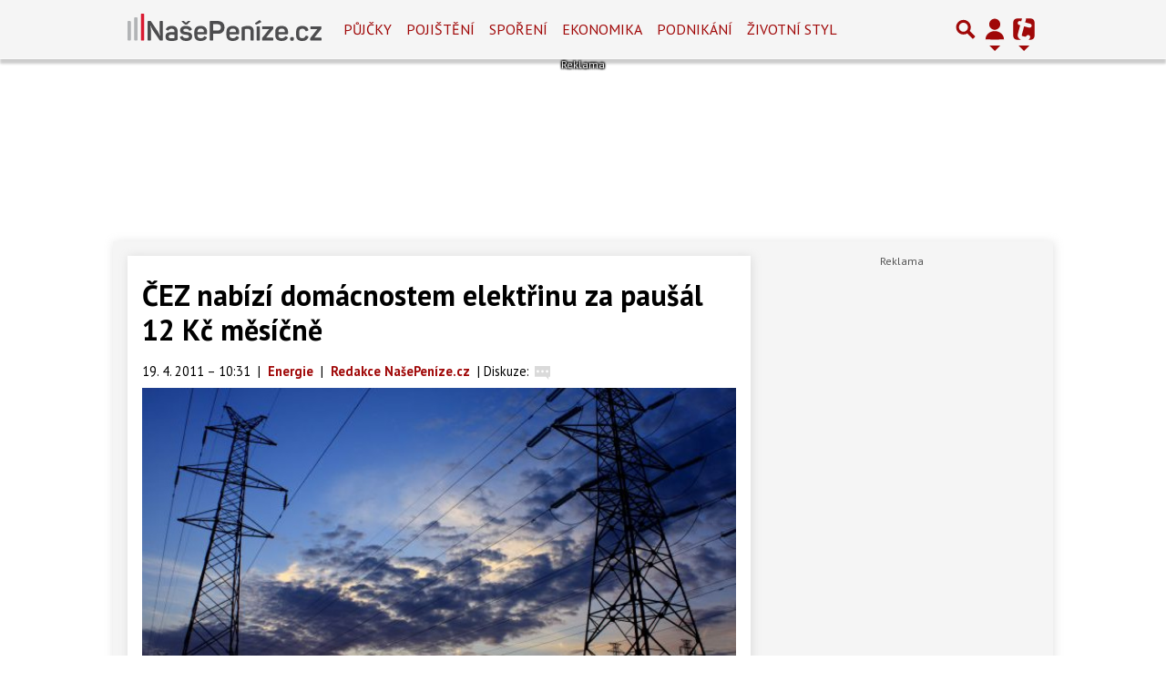

--- FILE ---
content_type: text/html; charset=utf-8
request_url: https://www.nasepenize.cz/cez-nabizi-domacnostem-elektrinu-za-pausal-12-kc-mesicne-261970
body_size: 26864
content:
<!DOCTYPE html>
<html lang="cs" class="">
<head>
	<meta charset="UTF-8">
	<title>ČEZ nabízí domácnostem elektřinu za paušál 12 Kč měsíčně</title>
	<meta http-equiv="x-ua-compatible" content="IE=edge">
	<meta name="robots" content="index, follow, max-image-preview:large, max-snippet:-1, max-video-preview:-1">
	<meta name="viewport" content="width=device-width, initial-scale=1">
	<meta name="keywords" content="nasepenize, článek, elektřina, ČEZ, dodávky, paušál, eTarif">
	<meta name="description" content="Energetická společnost ČEZ od úterý nabízí domácnostem, které budou při  řešení svých požadavků využívat elektronickou komunikaci, elektřinu za ...">
	<meta property="og:site_name" content="NašePeníze.cz" >
	<meta property="og:title" content="ČEZ nabízí domácnostem elektřinu za paušál 12 Kč měsíčně">
	<meta property="og:description" content="Energetická společnost ČEZ od úterý nabízí domácnostem, které budou při  řešení svých požadavků využívat elektronickou komunikaci, elektřinu za ...">
	<meta property="og:type" content="article">
	<meta property="og:url" content="https://www.nasepenize.cz/cez-nabizi-domacnostem-elektrinu-za-pausal-12-kc-mesicne-261970">
	<meta property="og:image" content="https://im.tiscali.cz/nasepenize/2011/04/19/544652-cez-nabizi-domacnostem-elektrinu-za-pausal-12-kc-mesicne-690x350.jpg.622x350?1587596281.0">
	<meta property="og:image:secure_url" content="https://im.tiscali.cz/nasepenize/2011/04/19/544652-cez-nabizi-domacnostem-elektrinu-za-pausal-12-kc-mesicne-690x350.jpg.622x350?1587596281.0">
	<meta property="og:image:width" content="622" >
	<meta property="og:image:height" content="350" >
    <meta property="og:image:type" content="image/jpeg">
	<meta property="og:locale" content="cs_CZ">
	<meta name="twitter:site" content="NašePeníze.cz">
	<meta name="twitter:creator" content="NašePeníze.cz">
	<link rel="hub" href="https://feeds.feedburner.com/">
	<link rel="alternate" type="application/rss+xml" title="NašePeníze.cz RSS Feed" href="https://feeds.feedburner.com/tiscali-nasepenize">
	<link rel="canonical" href="https://www.nasepenize.cz/cez-nabizi-domacnostem-elektrinu-za-pausal-12-kc-mesicne-261970">
	<link rel="stylesheet" href="https://www.nasepenize.cz/public/assets/app.min.css?v0.0.51">
	<script defer 
		id="app-bundle" 
		data-environment="production" 
		data-version="v0.0.51" 
		src="https://www.nasepenize.cz/public/assets/app.min.js?v0.0.51">
	</script>
	
<script>
	window.TISCALI_NAV_SETTINGS = {
		mobileScrollDownHide: true,
		user: {
			service: "nasepenize",
		},
	};
</script>

	<style>.main-menu{transition:transform .283s ease-in-out}.main-menu .navbar{box-shadow:0 2px 5px #e2e2e2;padding:.5rem 1rem;z-index:1002}.main-menu .navbar .btn-nav{border:none;height:48px;padding:0;width:32px}.main-menu .navbar .btn-nav:active,.main-menu .navbar .btn-nav:focus{outline:none}.main-menu .navbar .home-btn{display:block;height:48px;margin-bottom:0;margin-right:1rem;padding:0}.main-menu .navbar .home-btn a.home-link{align-items:center;display:flex;height:48px;justify-content:left}.main-menu .navbar .home-btn a.home-link img.logo{display:block;height:40px;width:auto}@media (max-width:539.98px){.main-menu .navbar .home-btn a.home-link img.logo{height:30px}.main-menu .navbar .home-btn{margin-right:0}}.main-menu .navbar .home-btn span.logo-alt{display:block;position:absolute;top:-1000px}.main-menu .navbar label.input-group-text{height:100%;position:absolute;right:0}.main-menu .navbar .main-toggler{color:#b9b9b9;position:relative;z-index:1}.main-menu .navbar .main-toggler .fa{color:#ccc;font-size:28px;line-height:32px}.main-menu .navbar .main-toggler:hover .fa,.main-menu .navbar .main-toggler[aria-expanded=true] .fa{color:#b9b9b9}.main-menu .navbar .main-toggler:not(.collapsed) .fa-bars:before{content:"\f00d"}.main-menu .navbar .main-toggler:not(.collapsed) .hamburger-logo{display:none}.main-menu .navbar .main-toggler:not(.collapsed) .close-logo{display:block}.main-menu .navbar .main-toggler .close-logo,.main-menu .navbar .main-toggler .hamburger-logo{clip-rule:evenodd;fill-rule:evenodd;height:32px;image-rendering:optimizeQuality;margin:0 auto;shape-rendering:geometricPrecision;text-rendering:geometricPrecision;width:32px}.main-menu .navbar .main-toggler .close-logo .close-logo-path,.main-menu .navbar .main-toggler .close-logo .hamburger-logo-path,.main-menu .navbar .main-toggler .hamburger-logo .close-logo-path,.main-menu .navbar .main-toggler .hamburger-logo .hamburger-logo-path{fill:#ccc;stroke:#ccc}.main-menu .navbar .main-toggler .close-logo{display:none}.main-menu .navbar .main-toggler:hover .close-logo .close-logo-path,.main-menu .navbar .main-toggler:hover .close-logo .hamburger-logo-path,.main-menu .navbar .main-toggler:hover .hamburger-logo .close-logo-path,.main-menu .navbar .main-toggler:hover .hamburger-logo .hamburger-logo-path,.main-menu .navbar .main-toggler[aria-expanded=true] .close-logo .close-logo-path,.main-menu .navbar .main-toggler[aria-expanded=true] .close-logo .hamburger-logo-path,.main-menu .navbar .main-toggler[aria-expanded=true] .hamburger-logo .close-logo-path,.main-menu .navbar .main-toggler[aria-expanded=true] .hamburger-logo .hamburger-logo-path{fill:#b9b9b9;stroke:#b9b9b9}.main-menu .navbar .menu-social-links,.main-menu .navbar .navbar-social-links{display:flex}.main-menu .navbar .menu-social-links a,.main-menu .navbar .navbar-social-links a{align-items:center;display:flex;height:30px;justify-content:center;margin-right:5px;width:30px}.main-menu .navbar .menu-social-links a:active,.main-menu .navbar .menu-social-links a:hover,.main-menu .navbar .navbar-social-links a:active,.main-menu .navbar .navbar-social-links a:hover{text-decoration:none}.main-menu .navbar .navbar-social-links{position:absolute;right:10px}@media only screen and (max-width:1400px){.main-menu .navbar .navbar-social-links{display:none}}.main-menu .navbar .menu-social-links{padding:.75rem}.main-menu .navbar .menu-social-links a{margin-right:7px}.main-menu .tiscali-dropdown-btn{color:#b9b9b9;position:relative}.main-menu .tiscali-dropdown-btn>.tiscali-logo{clip-rule:evenodd;fill-rule:evenodd;height:32px;image-rendering:optimizeQuality;margin:0 auto;shape-rendering:geometricPrecision;text-rendering:geometricPrecision;width:32px}.main-menu .tiscali-dropdown-btn>.tiscali-logo .tiscali-logo-path{fill:#ccc}.main-menu .tiscali-dropdown-btn:after{border-top-color:#b9b9b9;content:"";position:absolute}.main-menu .tiscali-dropdown-btn:after,.main-menu .tiscali-dropdown-btn:hover:after,.main-menu .tiscali-dropdown-btn[aria-expanded=true]:after{bottom:0;left:50%;margin:0;opacity:1;transform:translateX(-50%)}.main-menu .tiscali-dropdown-btn:hover[aria-expanded=true]:after,.main-menu .tiscali-dropdown-btn[aria-expanded=true][aria-expanded=true]:after{border-bottom:.3em solid #b9b9b9;border-top:0;opacity:1}.main-menu .tiscali-dropdown-btn:hover>.tiscali-logo .tiscali-logo-path,.main-menu .tiscali-dropdown-btn[aria-expanded=true]>.tiscali-logo .tiscali-logo-path{fill:#b9b9b9}.main-menu .tiscali-nav{background:#fff;box-shadow:0 1px 1px #e2e2e2;position:relative;z-index:1001}.main-menu .tiscali-nav .navbar-nav{align-items:start;flex-direction:row;flex-wrap:wrap}.main-menu .tiscali-nav .navbar-nav .nav-link{align-items:center;color:#212529;display:flex;font-family:Overpass,sans-serif;font-size:17px;line-height:24px;padding:.25rem .5rem;white-space:nowrap}.main-menu .tiscali-nav .navbar-nav .nav-link .tiscali-icon{display:block;transform:scale(.75)}.main-menu .tiscali-nav .navbar-nav .nav-link .icon-uschovna{background-image:url(https://cdn-static.tiscali.cz/tiscali-nav/tiscali-fav-1767866960545.png);background-position:0 0;height:32px;width:32px}.main-menu .tiscali-nav .navbar-nav .nav-link .icon-karaoketexty{background-image:url(https://cdn-static.tiscali.cz/tiscali-nav/tiscali-fav-1767866960545.png);background-position:-32px 0;height:32px;width:32px}.main-menu .tiscali-nav .navbar-nav .nav-link .icon-nasepenize{background-image:url(https://cdn-static.tiscali.cz/tiscali-nav/tiscali-fav-1767866960545.png);background-position:-64px 0;height:32px;width:32px}.main-menu .tiscali-nav .navbar-nav .nav-link .icon-tiscali{background-image:url(https://cdn-static.tiscali.cz/tiscali-nav/tiscali-fav-1767866960545.png);background-position:-96px 0;height:32px;width:32px}.main-menu .tiscali-nav .navbar-nav .nav-link .icon-osobnosti{background-image:url(https://cdn-static.tiscali.cz/tiscali-nav/tiscali-fav-1767866960545.png);background-position:-128px 0;height:32px;width:32px}.main-menu .tiscali-nav .navbar-nav .nav-link .icon-moulik{background-position:-160px 0}.main-menu .tiscali-nav .navbar-nav .nav-link .icon-moulik,.main-menu .tiscali-nav .navbar-nav .nav-link .icon-nedd{background-image:url(https://cdn-static.tiscali.cz/tiscali-nav/tiscali-fav-1767866960545.png);height:32px;width:32px}.main-menu .tiscali-nav .navbar-nav .nav-link .icon-nedd{background-position:-192px 0}.main-menu .tiscali-nav .navbar-nav .nav-link .icon-games{background-image:url(https://cdn-static.tiscali.cz/tiscali-nav/tiscali-fav-1767866960545.png);background-position:-224px 0;height:32px;width:32px}.main-menu .tiscali-nav .navbar-nav .nav-link .icon-profigamers{background-image:url(https://cdn-static.tiscali.cz/tiscali-nav/tiscali-fav-1767866960545.png);background-position:-256px 0;height:32px;width:32px}.main-menu .tiscali-nav .navbar-nav .nav-link .icon-fights{background-image:url(https://cdn-static.tiscali.cz/tiscali-nav/tiscali-fav-1767866960545.png);background-position:-288px 0;height:32px;width:32px}.main-menu .tiscali-nav .navbar-nav .nav-link .icon-dokina{background-image:url(https://cdn-static.tiscali.cz/tiscali-nav/tiscali-fav-1767866960545.png);background-position:-320px 0;height:32px;width:32px}.main-menu .tiscali-nav .navbar-nav .nav-link .icon-zestolu{background-image:url(https://cdn-static.tiscali.cz/tiscali-nav/tiscali-fav-1767866960545.png);background-position:-352px 0;height:32px;width:32px}.main-menu .tiscali-nav .navbar-nav .nav-link .icon-startupinsider{background-image:url(https://cdn-static.tiscali.cz/tiscali-nav/tiscali-fav-1767866960545.png);background-position:-384px 0;height:32px;width:32px}.main-menu .tiscali-nav .navbar-nav .nav-link .icon-czhity{background-image:url(https://cdn-static.tiscali.cz/tiscali-nav/tiscali-fav-1767866960545.png);background-position:-416px 0;height:32px;width:32px}.main-menu .tiscali-nav .navbar-nav .nav-item{width:20%}.main-menu .tiscali-nav .navbar-nav .nav-item:hover{background-color:#f7f7f7}@media (max-width:539.98px){.main-menu .tiscali-nav .navbar-nav .nav-item{width:33.3%}}.main-menu .tiscali-nav .navbar-nav .nav-item{width:50%}@media (min-width:540px){.main-menu .tiscali-nav .navbar-nav .nav-link{font-size:15px}}@media (min-width:1366px){.main-menu .tiscali-nav .navbar-nav{flex-flow:row nowrap;height:auto!important;margin:0;position:relative;top:0}.main-menu .tiscali-nav .navbar-nav.collapsing{display:none;transition:none}.main-menu .tiscali-nav .navbar-nav .nav-item{flex:1 1 auto;width:auto}.main-menu .tiscali-nav .navbar-nav .nav-link{background:none!important;display:block;font-size:12.3px;margin:0;padding:0 .5rem;text-align:center}.main-menu .tiscali-nav .navbar-nav .nav-link .tiscali-icon{display:none}.main-menu .tiscali-nav .navbar-nav .nav-link span.icon-text{display:block;height:24px;line-height:27px}}.main-menu .navbar-collapse.collapsing{transition:height .15s ease-in-out}.main-menu.main-menu-not-top.main-menu-scrolling-bottom{transform:translateY(-100%)}.main-menu .navbar .search-btn{color:#b9b9b9;position:relative}.main-menu .navbar .search-btn .close-logo,.main-menu .navbar .search-btn .search-logo{clip-rule:evenodd;fill-rule:evenodd;height:32px;image-rendering:optimizeQuality;margin:0 auto;shape-rendering:geometricPrecision;text-rendering:geometricPrecision;width:32px}.main-menu .navbar .search-btn .close-logo .close-logo-path,.main-menu .navbar .search-btn .close-logo .search-logo-path,.main-menu .navbar .search-btn .search-logo .close-logo-path,.main-menu .navbar .search-btn .search-logo .search-logo-path{fill:#ccc;stroke:#ccc}.main-menu .navbar .search-btn .close-logo{display:none}.main-menu .navbar .search-btn:hover .close-logo .close-logo-path,.main-menu .navbar .search-btn:hover .close-logo .search-logo-path,.main-menu .navbar .search-btn:hover .search-logo .close-logo-path,.main-menu .navbar .search-btn:hover .search-logo .search-logo-path,.main-menu .navbar .search-btn[aria-expanded=true] .close-logo .close-logo-path,.main-menu .navbar .search-btn[aria-expanded=true] .close-logo .search-logo-path,.main-menu .navbar .search-btn[aria-expanded=true] .search-logo .close-logo-path,.main-menu .navbar .search-btn[aria-expanded=true] .search-logo .search-logo-path{fill:#b9b9b9;stroke:#b9b9b9}.main-menu .search-form{background:transparent;display:flex;flex-wrap:nowrap;height:48px;left:0;opacity:0;pointer-events:none;position:absolute;right:0;top:-64px;transform:translateX(40px);transition:transform .15s,opacity .15s;width:0}.main-menu .search-form .search-bar{flex-grow:1;position:relative}.main-menu .search-form .search-bar .search-input{background:transparent;border:none;border-bottom:1px solid #ccc;font-size:1.25rem}.main-menu .search-form .search-bar .search-input:active,.main-menu .search-form .search-bar .search-input:focus{box-shadow:none}.main-menu .search-form .search-bar .search-autocomplete{background:#fff;border-top:1px solid #ccc;box-shadow:0 3px 4px 0 #e2e2e2;left:0;list-style:none;margin-bottom:0;max-height:65vh;overflow-y:auto;padding:0;position:absolute;top:calc(100% - 1px);width:100%}.main-menu .search-form .search-bar .search-autocomplete li.autocomplete-item{border-bottom:1px solid #252525}.main-menu .search-form .search-bar .search-autocomplete li.autocomplete-item:last-child{border-bottom:none!important}.main-menu .search-form .search-bar .search-autocomplete li.autocomplete-item a{display:inline-block;font-size:1rem;padding:.4rem .75rem;width:100%}.main-menu .search-form .search-bar .search-autocomplete li.autocomplete-item a img{-o-object-fit:contain;object-fit:contain}.main-menu .search-form .search-bar .search-autocomplete li.autocomplete-item.active{background:#f1f1f1}@media (max-width:539.98px){.main-menu .search-form .search-bar .search-autocomplete{box-sizing:content-box;left:-1rem;width:100vw}.main-menu .search-form .search-bar .search-autocomplete li.autocomplete-item a{padding:.4rem 1.75rem}}.main-menu .search-form .search-btn-close{display:block!important}@media (max-width:539.98px){.main-menu .search-form{left:0}}.main-menu.search-active .search-form{display:block;flex:1 0 0;height:auto;opacity:1;pointer-events:all;position:static;top:0;transform:translateX(0);width:auto;z-index:1}.main-menu.search-active .search-btn .search-logo{display:none}.main-menu.search-active .search-btn .close-logo{display:block}.main-menu.search-active .fa-search:before{content:"\f00d"}@media (min-width:948px){.main-menu.search-active .navbar-expand-lg .service-menu{display:none!important}}@media (min-width:1080px){.main-menu.search-active .navbar-expand-xl .service-menu{display:none!important}}@media (max-width:539.98px){.main-menu.search-active .home-btn,.main-menu.search-active .main-toggler,.main-menu.search-active .tiscali-dropdown-btn,.main-menu.search-active .user-btn{display:none!important}}.main-menu.search-active-out .search-form{opacity:0;transform:translateX(40px)}#blur-overlay{backdrop-filter:blur(10px);background:rgba(0,0,0,.6);bottom:0;display:block;left:0;pointer-events:all;position:absolute;right:0;top:0;transition:all 75ms linear;z-index:20}#blur-overlay.blur-hidden{display:none;pointer-events:none}#blur-overlay.blur-visuallyhidden{opacity:0;pointer-events:none}.main-menu .navbar .user-btn>.user-logo{clip-rule:evenodd;fill-rule:evenodd;height:24px;image-rendering:optimizeQuality;shape-rendering:geometricPrecision;text-rendering:geometricPrecision;width:24px}.main-menu .navbar .user-btn>.user-logo .user-logo-path{fill:#ccc}.main-menu .navbar .user-btn:after{border-top-color:#b9b9b9;content:"";position:absolute}.main-menu .navbar .user-btn:after,.main-menu .navbar .user-btn:hover:after,.main-menu .navbar .user-btn[aria-expanded=true]:after{bottom:0;left:50%;margin:0;opacity:1;transform:translateX(-50%)}.main-menu .navbar .user-btn:hover[aria-expanded=true]:after,.main-menu .navbar .user-btn[aria-expanded=true][aria-expanded=true]:after{border-bottom:.3em solid #b9b9b9;border-top:0;opacity:1}.main-menu .navbar .user-btn:hover>.user-logo .user-logo-path,.main-menu .navbar .user-btn[aria-expanded=true]>.user-logo .user-logo-path{fill:#b9b9b9}.main-menu .navbar .user-btn{color:#b9b9b9;position:relative}.main-menu .navbar .user-btn .user-logo{clip-rule:evenodd;fill-rule:evenodd;height:32px;image-rendering:optimizeQuality;margin:0 auto;shape-rendering:geometricPrecision;text-rendering:geometricPrecision;width:32px}.main-menu .navbar .user-btn .user-logo .user-logo-path{fill:#ccc;stroke:#ccc}.main-menu .navbar .user-btn .user-logo img{border-radius:4px;height:24px;margin:4px;width:24px}.main-menu .navbar .user-btn:hover .user-logo .user-logo-path,.main-menu .navbar .user-btn[aria-expanded=true] .user-logo .user-logo-path{fill:#b9b9b9;stroke:#b9b9b9}.main-menu .navbar .user-btn.show-notif-badge:before{background:#c00;border-radius:50%;color:#fff;content:"!";display:inline-block;font-family:monospace;font-size:.5rem;font-weight:700;height:12px;line-height:12px;padding:0;position:absolute;right:3px;top:26px;width:12px;z-index:1}.main-menu .tiscali-user{position:relative;z-index:1001}@media (max-width:947.98px){.main-menu .tiscali-user{max-width:100%!important;width:100%!important}}.main-menu .tiscali-user .navbar-nav{align-items:start;flex-direction:row;flex-wrap:wrap}@media (min-width:1366px){.main-menu .tiscali-user .navbar-nav{flex-flow:row nowrap;height:auto!important;margin:0;position:relative;top:0}.main-menu .tiscali-user .navbar-nav.collapsing{display:none;transition:none}}.main-menu .tiscali-user .navbar-nav .user-box{background:#fff;box-shadow:0 1px 1px #e2e2e2;color:#212529;margin-left:auto;overflow:hidden;width:100%}@media (min-width:540px){.main-menu .tiscali-user .navbar-nav .user-box{width:332px}}.main-menu .tiscali-user .navbar-nav .user-box span.notif-count{background:#c00;border-radius:.5rem;color:#fff;font-family:monospace;padding:0 .25rem;vertical-align:text-bottom}</style>
<script defer src="https://cdn-static.tiscali.cz/tiscali-nav/tiscali-nav.js?1767866960545"></script>
	<meta name="theme-color" content="#ffffff">
	<link rel="previewimage" href="https://im.tiscali.cz/nasepenize/2011/04/19/544652-cez-nabizi-domacnostem-elektrinu-za-pausal-12-kc-mesicne-690x350.jpg.622x350?1587596281.0">
	
		<script>
			Object.defineProperty(window, "tsVideoConfig", { value: {}, configurable: false });
			Object.defineProperties(window.tsVideoConfig, {
				dispatcherUrl: {
					value: "https://holly.tiscali.cz/api/video_dispatcher/",
					configurable: false,
					writable: false,
				},
				relatedUrl: {
					value: "https://holly.tiscali.cz/api/video_dispatcher/?more=1&category={{category}}&orderBy=published",
					configurable: false,
					writable: false,
				},
				visitVideoUrl: {
					value: "https://holly.tiscali.cz/api/video_visit/",
					configurable: false,
					writable: false,
				},
				adTagUrl: {
					value: undefined,
					configurable: false,
					writable: false,
				},
				blankAdTagUrl: {
					value: undefined,
					configurable: false,
					writable: false,
				},
				showAdvert: {
					value: true,
					configurable: false,
					writable: false,
				},
			});
		</script>
		
	
	<link rel="shortcut icon" type="image/x-icon" href="https://hp.timg.cz/img/fav/nasepenize/favicon.ico" />
	<meta name="msapplication-TileColor" content="#FFFFFF" />
	


	
	
	
		<meta property="fb:app_id" content="129867660376393">
		<meta property="fb:page_id" content="119778841394355">
	

	
	<script>
		(function(i,s,o,g,r,a,m){i['GoogleAnalyticsObject']=r;i[r]=i[r]||function(){
		(i[r].q=i[r].q||[]).push(arguments)},i[r].l=1*new Date();a=s.createElement(o),
		m=s.getElementsByTagName(o)[0];a.async=1;a.src=g;m.parentNode.insertBefore(a,m)
		})(window,document,'script','//www.google-analytics.com/analytics.js','ga');

		ga('create', 'UA-1385352-4', 'auto');
		ga('require', 'displayfeatures');
		ga('send', 'pageview');
	</script>
	
	<script async src="https://www.googletagmanager.com/gtag/js?id=G-ZCCQNLX6DG"></script>
	<script>
		window.dataLayer = window.dataLayer || [];
		function gtag(){dataLayer.push(arguments);}
		gtag('js', new Date());
		gtag('config', 'G-ZCCQNLX6DG');
	</script>
	

	<script src="https://cdn-static.tiscali.cz/general/ga-events.js?v0.0.53"></script>

	<script async src="//pahtmb.tech/c/nasepenize.cz.js"></script>



	
  
  <meta property="og:published_time" content="2011-04-19T10:31:00+02:00">
  <meta property="og:modified_time" content="2026-01-08T18:44:05+01:00">
  <meta property="og:updated_time" content="2026-01-08T18:44:05+01:00">
  <meta name="twitter:card" content="summary_large_image">
  <meta name="twitter:label1" content="Autor">
  <meta name="twitter:data1" content="Redakce NašePeníze.cz">
  <meta name="twitter:label2" content="Odhadovaná doba čtení">
  <meta name="twitter:data2" content="2 minuty">
  

	
		<meta name="publish-date" content="2011-04-19">
	

	
		<script async defer src="https://cdn.performax.cz/yi/openwrap/openwrap_4228_tiscali.js"></script>
	
</head>
<body class="" style="background: #fff;">


<header class="header">
	
		
			

<div class="fixed-top main-menu mh-100 " id="main-menu">
	<nav
		class="navbar navbar-expand-xl navbar-light noselect bg-content">
		<div class="container-fluid">
			
	<h1 class="home-btn navbar-brand order-0">
	<a href="https://www.nasepenize.cz/" class="home-link" title="NašePeníze.cz">
		<svg xmlns="http://www.w3.org/2000/svg" xml:space="preserve" height="30" 
		style="shape-rendering:geometricPrecision; text-rendering:geometricPrecision; image-rendering:optimizeQuality; fill-rule:evenodd; clip-rule:evenodd"
		viewBox="0 0 317.23 44.62" xmlns:xlink="http://www.w3.org/1999/xlink" class="logo mb-1"><g id="svg-logo-nasepenize">
			<path fill="#b2b4b6" d="M1.13 12h2.92a1.42 1.42 0 011.42 1.42v29.11a1.42 1.42 0 01-1.42 1.42H1.42A1.42 1.42 0 010 42.53v-29.4A1.13 1.13 0 011.13 12zM12.07 6H15a1.42 1.42 0 011.4 1.42v35.11a1.42 1.42 0 01-1.4 1.42h-2.65a1.42 1.42 0 01-1.42-1.42V7.13A1.13 1.13 0 0112.07 6z"/>
			<path fill="#da1b32" d="M23 0h2.92a1.42 1.42 0 011.42 1.42v41.11a1.42 1.42 0 01-1.42 1.42h-2.63a1.42 1.42 0 01-1.42-1.42V1.13A1.13 1.13 0 0123 0z"/>
			<path fill="#4d4d4f" d="M57.87 13.53v28.89c0 1.12-.36 1.53-1.53 1.53h-2.56a1.45 1.45 0 01-1.49-.77l-11-16.29a44.62 44.62 0 01-3.69-7.56h-.27a56.41 56.41 0 011 9v14.09c0 1.12-.41 1.53-1.53 1.53h-2.42c-1.17 0-1.57-.41-1.57-1.53V13.53c0-1.13.4-1.53 1.57-1.53H37a1.55 1.55 0 011.48.72l10.94 16.2a44.41 44.41 0 013.78 7.65h.27a56 56 0 01-1-9.09V13.53c0-1.13.4-1.53 1.53-1.53h2.38c1.13 0 1.49.4 1.49 1.53zM72.26 20c7.38 0 9.63 4 9.63 9.27v11.62c0 1.57-.36 2-1.62 2.56a21.78 21.78 0 01-8.1 1.17c-8 0-10-2.61-10-7.29 0-5.4 3-7.24 10.21-7.24 1.76 0 3.56.18 4.32.22v-1.26c0-2.83-1.12-4.45-4.5-4.45-2.25 0-3.78.72-4.72 2.16-.63.94-.9 1.08-1.94.67l-1.8-.76c-1-.45-1.3-1-.76-2 1.5-2.95 4.6-4.67 9.28-4.67zm-.49 14.4c-3.42 0-4.32 1.08-4.32 2.93s.72 3 4.23 3a21.56 21.56 0 004.5-.36c.36-.13.49-.22.49-.63v-4.75c-.94-.05-3.15-.23-4.9-.23zM95.28 20c5.22 0 8.19 1.89 9.63 4.82.54 1 .27 1.57-.72 2l-2 .81c-1 .45-1.3.32-1.89-.63-.76-1.35-2-2.34-4.86-2.34s-4.23.81-4.23 2.43c0 2.12 1.8 2.48 5.27 2.79 5.35.54 9.18 1.76 9.18 7.25 0 4.41-3.33 7.51-9.72 7.51-5.31 0-8.69-1.93-10-5.44-.36-1-.13-1.53.9-1.89l2-.63c.9-.32 1.39-.18 1.84.85C91.36 39.27 93 40 95.73 40c3.19 0 4.77-.9 4.77-2.66 0-2.11-1.76-2.52-5.4-2.88-4.41-.46-9.1-1.4-9.1-7.25 0-4.28 3.07-7.21 9.28-7.21zm7-7l-4.14 4c-1.02 1-1.29 1-2.23 1h-.5A2.5 2.5 0 0193 17l-4.14-4c-.45-.49-.45-1 .59-1h1.71c1 0 1.3.05 1.93.72L95.55 15l2.34-2.3c.54-.63.94-.72 2-.72h1.8c1.06.02 1.1.47.61 1.02zM119.65 20c7.16 0 10.4 4.14 10.4 9.32V32c0 1.17-.45 1.94-2 1.94h-13.62v1.66c0 2.93 1.85 4.5 5.13 4.5 2.66 0 4.37-.9 5.31-2.38.72-1 1.22-1.13 2.3-.54l1.57.85c1 .5 1.17 1.26.54 2.25-1.62 2.66-4.63 4.32-9.72 4.32-7.38 0-10.35-4.09-10.35-9.63v-5.29c0-6.25 3.65-9.68 10.44-9.68zm0 4.41c-3.37 0-5.22 1.67-5.22 4.59v1h10.4v-1c0-3-1.76-4.63-5.18-4.63zM158.55 22.44c0 6.52-4.09 10.39-10.62 10.39h-7.83v9.59c0 1.12-.4 1.53-1.52 1.53H136c-1.17 0-1.58-.41-1.58-1.53V13.53c0-1.13.41-1.53 1.58-1.53h11.92c6.49 0 10.63 3.91 10.63 10.44zm-5.94 0c0-3.24-1.93-5.18-5.22-5.18h-7.29v10.31h7.29c3.29 0 5.22-1.89 5.22-5.13zM172.13 20c7.16 0 10.4 4.14 10.4 9.32V32c0 1.17-.45 1.94-2 1.94h-13.61v1.66c0 2.93 1.84 4.5 5.13 4.5 2.65 0 4.36-.9 5.3-2.38.73-1 1.22-1.13 2.3-.54l1.57.85c1 .5 1.17 1.26.54 2.25-1.62 2.66-4.63 4.32-9.71 4.32-7.38 0-10.35-4.09-10.35-9.63v-5.29c0-6.25 3.64-9.68 10.43-9.68zm0 4.41c-3.37 0-5.21 1.67-5.21 4.59v1h10.39v-1c0-3-1.76-4.63-5.18-4.63zM197.06 20c6.39 0 9.36 3.33 9.36 9.05v13.5c0 1-.36 1.4-1.39 1.4h-2.48c-1 0-1.35-.36-1.35-1.4V29.14c0-3-1.62-4.41-4.9-4.41a15.9 15.9 0 00-4.32.59.47.47 0 00-.32.45v16.78c0 1-.31 1.4-1.35 1.4h-2.47c-1 0-1.4-.36-1.4-1.4V24.06a2.25 2.25 0 011.76-2.57 23 23 0 018.86-1.49zM217.1 11.28l1.17 1.44c.63.81.68 1.17-.22 1.53l-6.75 3.24c-.86.36-1.4.45-1.76 0l-.63-.81c-.58-.76-.58-1.08.09-1.48l5.58-4c.86-.55 1.8-.78 2.52.08zM216.2 22v20.55c0 1-.31 1.4-1.35 1.4h-2.47c-1 0-1.4-.36-1.4-1.4V22c0-1 .36-1.35 1.4-1.35h2.47c1.04-.01 1.35.35 1.35 1.35zM238.46 40.62v1.93c0 1-.32 1.4-1.35 1.4h-15.75c-1 0-1.4-.36-1.4-1.4v-1.93a1.63 1.63 0 01.5-1.4l11-13.86h-9.9c-1 0-1.39-.36-1.39-1.39V22c0-1 .36-1.35 1.39-1.35h15.3c1 0 1.35.31 1.35 1.35v2a1.94 1.94 0 01-.49 1.48l-11.1 13.74h10.49c1.03 0 1.35.36 1.35 1.4zM252 20c7.15 0 10.39 4.14 10.39 9.32V32c0 1.17-.45 1.94-2 1.94h-13.66v1.66c0 2.93 1.84 4.5 5.13 4.5 2.65 0 4.36-.9 5.31-2.38.72-1 1.21-1.13 2.29-.54l1.58.85c1 .5 1.17 1.26.54 2.25-1.62 2.66-4.64 4.32-9.72 4.32-7.38 0-10.35-4.09-10.35-9.63v-5.29c0-6.25 3.64-9.68 10.49-9.68zm0 4.41c-3.38 0-5.22 1.67-5.22 4.59v1h10.39v-1c-.05-3-1.8-4.63-5.17-4.63zM272 41v.4c0 2.21-.67 2.88-2.87 2.88h-.32c-2.2 0-2.88-.67-2.88-2.88V41c0-2.16.68-2.88 2.88-2.88h.32c2.2-.02 2.87.7 2.87 2.88zM286 20c5.35 0 8.5 2.52 9.63 5.9.36 1.12 0 1.62-1 2l-2 .63c-1.08.45-1.58.14-2-.94-.72-1.89-2.25-3-4.91-3-3.24 0-4.9 1.58-4.9 4.41v6.66c0 2.79 1.66 4.41 4.9 4.41 2.61 0 4.19-1.17 4.91-3.1.4-1.08.9-1.26 2-.9l2 .58c1 .41 1.4.9 1 2-1.49 3.82-4.59 6-10 6-6.84 0-9.94-3.51-9.94-9.22v-6.24C275.62 23.47 278.9 20 286 20zM317.23 40.62v1.93c0 1-.31 1.4-1.35 1.4h-15.75c-1 0-1.39-.36-1.39-1.4v-1.93a1.65 1.65 0 01.49-1.4l11-13.86h-9.9c-1 0-1.4-.36-1.4-1.39V22c0-1 .36-1.35 1.4-1.35h15.3c1 0 1.35.31 1.35 1.35v2a1.91 1.91 0 01-.5 1.48L305.4 39.22h10.48c1.04 0 1.35.36 1.35 1.4z"/>
		</g></svg>
	</a>
	<span class="logo-alt">ČEZ nabízí domácnostem elektřinu za paušál 12 Kč měsíčně</span>
</h1>


			<div class="mr-auto me-auto order-1 order-xl-2"></div>

			
			<form id="nav-search-form" action="https://www.nasepenize.cz/hledani/" method="GET" autocomplete="off"
				class="search-form form-inline">
				<div class="form-group m-0 search-bar mr-3 me-3">
					<input type="text" class="form-control w-100 search-input" name="q"
						placeholder="Zadejte hledaný výraz..." value="">
					<ul class="search-autocomplete d-none" data-suggest-url="https://www.nasepenize.cz/hledani/ajax/suggest/">
					</ul>
				</div>
			</form>
			<button class="search-btn btn-nav navbar-toggler d-block invisible order-4 order-xl-5 ga-click" type="button"
				aria-controls="nav-search-form" aria-expanded="false" aria-label="Přepnout hledání" data-ga-category="navigation" 
				data-ga-action="nav-search-toggle">
				
					<svg class="search-logo" xmlns="http://www.w3.org/2000/svg" fill-rule="evenodd" clip-rule="evenodd" image-rendering="optimizeQuality" shape-rendering="geometricPrecision" text-rendering="geometricPrecision" viewBox="0 0 937 937">
  <defs/>
  <path class="search-logo-path" fill="#ccc" d="M602 526l175 176-5 9c-14 28-37 52-65 65l-9 5-175-174c-37 23-79 35-123 35-130 0-236-106-236-236s106-236 236-236 236 106 236 236c0 42-11 84-33 120zm-59-119c0-79-64-144-144-144-79 0-144 64-144 144 0 79 64 144 144 144 79 0 144-64 144-144z"/>
  <path fill="none" d="M0 0h937v937H0z"/>
</svg>

					<svg class="close-logo" xmlns="http://www.w3.org/2000/svg" fill-rule="evenodd" clip-rule="evenodd" image-rendering="optimizeQuality" shape-rendering="geometricPrecision" text-rendering="geometricPrecision" viewBox="0 0 625 625">
  <defs/>
  <path class="close-logo-path" fill="#ccc" d="M256 313l-99-99 5-10c9-18 24-33 42-42l10-5 100 100 100-100 10 5c18 9 33 24 42 42l5 10-99 99 99 99-5 10c-9 18-24 33-42 42l-10 5-100-100-100 100-10-5c-18-9-33-24-42-42l-5-10 99-99z"/>
  <path fill="none" d="M0 0h625v625H0z"/>
</svg>

				
			</button>
			

			
	
			<button class="user-btn dropdown-toggle btn-nav d-block invisible navbar-toggler collapsed order-4 order-xl-5 ga-click" 
				type="button" aria-controls="tiscali-user" aria-expanded="false" aria-label="Přepnout navigaci"
				data-ga-category="navigation" data-ga-action="nav-user-toggle" data-bs-target="#tiscali-user">
				<svg class="user-logo" xmlns="http://www.w3.org/2000/svg" fill-rule="evenodd" clip-rule="evenodd" image-rendering="optimizeQuality" shape-rendering="geometricPrecision" text-rendering="geometricPrecision" viewBox="0 0 2494 2494">
  <defs/>
  <path class="user-logo-path" fill="#ccc" d="M773 830c0-262 213-474 474-474 262 0 474 213 474 474 0 262-213 474-474 474-262 0-474-213-474-474zM457 2119c0-388 355-703 791-703s791 315 791 703c-511 26-1069 26-1580 0h-2z"/>
  <path fill="none" d="M0 0h2494v2494H0z"/>
</svg>

			</button>
			


			<button class="navbar-toggler main-toggler order-last order-last btn-nav collapsed invisible ga-click" type="button" 
				aria-controls="navbar-target" aria-expanded="false" data-target="" aria-label="Toggle navigation"
				data-ga-category="navigation" data-ga-action="nav-menu-toggle" data-bs-target="#navbar-target">
				
					<svg class="hamburger-logo" xmlns="http://www.w3.org/2000/svg" fill-rule="evenodd" clip-rule="evenodd" image-rendering="optimizeQuality" shape-rendering="geometricPrecision" text-rendering="geometricPrecision" viewBox="0 0 1073 1073">
  <defs/>
  <path class="hamburger-logo-path" fill="#ccc" d="M198 706c-11 37-11 77 0 113h676c11-37 11-77 0-113H198zm0-226c-11 37-11 77 0 113h676c11-37 11-77 0-113H198zm0-226c-11 37-11 77 0 113h676c11-37 11-77 0-113H198z"/>
  <path fill="none" d="M0 0h1073v1073H0z"/>
</svg>

					<svg class="close-logo" xmlns="http://www.w3.org/2000/svg" fill-rule="evenodd" clip-rule="evenodd" image-rendering="optimizeQuality" shape-rendering="geometricPrecision" text-rendering="geometricPrecision" viewBox="0 0 625 625">
  <defs/>
  <path class="close-logo-path" fill="#ccc" d="M256 313l-99-99 5-10c9-18 24-33 42-42l10-5 100 100 100-100 10 5c18 9 33 24 42 42l5 10-99 99 99 99-5 10c-9 18-24 33-42 42l-10 5-100-100-100 100-10-5c-18-9-33-24-42-42l-5-10 99-99z"/>
  <path fill="none" d="M0 0h625v625H0z"/>
</svg>

				
			</button>

			<button class="tiscali-dropdown-btn dropdown-toggle btn-nav d-block invisible navbar-toggler order-4 order-xl-5 ga-click collapsed"
				type="button" aria-controls="tiscali-nav" aria-expanded="false" data-bs-target="#tiscali-nav"
				aria-label="Přepnout navigaci" data-ga-category="navigation" data-ga-action="nav-sites-toggle">
				<svg class="tiscali-logo" xmlns="http://www.w3.org/2000/svg" fill-rule="evenodd" clip-rule="evenodd" image-rendering="optimizeQuality" shape-rendering="geometricPrecision" text-rendering="geometricPrecision" viewBox="0 0 3764 3764">
  <defs/>
  <path class="tiscali-logo-path" fill="#ccc" d="M986 510h653c-6 16-11 32-15 49l-85 317-55-15c-33-9-67-16-100-22h-4c-145-18-250 48-288 190-51 192 88 296 257 341l55 15-256 955c-24 91-54 201-61 295-8 110 11 219 63 316 77 144 196 241 338 304H987c-262 0-476-214-476-476V987c0-262 214-476 476-476zm1165 0h627c262 0 476 214 476 476v1792c0 262-214 476-476 476h-286c90-74 162-166 193-281 19-70 9-139-29-201-37-62-92-103-162-122-132-35-236 19-305 133-19 32-50 73-88 84-35 6-109-12-141-21l-192-51c-45-12-138-42-151-96-9-38 28-181 38-220l257-959 564 151c32 9 65 14 98 17 146 21 256-39 295-184 12-46 16-95 2-141v-2c-37-114-151-169-258-198l-564-151 85-317c17-63 25-127 18-185z"/>
  <path fill="none" d="M0 0h3764v3764H0z"/>
</svg>

			</button>

			<div class="collapse navbar-collapse order-last order-xl-1 service-menu"
				id="navbar-target" data-bs-parent="#main-menu">
				<ul class="navbar-nav text-uppercase 
mr-auto
">
					
	
		<li class="nav-item">
			<a class="nav-link text-uppercase"
				href="https://www.nasepenize.cz/pujcky"
				data-ga-category="navigation"
				data-ga-action="nav-link"
				title="Kategorie Půjčky">Půjčky</a>
		</li>
	
		<li class="nav-item">
			<a class="nav-link text-uppercase"
				href="https://www.nasepenize.cz/pojisteni"
				data-ga-category="navigation"
				data-ga-action="nav-link"
				title="Kategorie Pojištění">Pojištění</a>
		</li>
	
		<li class="nav-item">
			<a class="nav-link text-uppercase"
				href="https://www.nasepenize.cz/sporeni"
				data-ga-category="navigation"
				data-ga-action="nav-link"
				title="Kategorie Spoření">Spoření</a>
		</li>
	
		<li class="nav-item">
			<a class="nav-link text-uppercase"
				href="https://www.nasepenize.cz/ekonomika"
				data-ga-category="navigation"
				data-ga-action="nav-link"
				title="Kategorie Ekonomika">Ekonomika</a>
		</li>
	
		<li class="nav-item">
			<a class="nav-link text-uppercase"
				href="https://www.nasepenize.cz/podnikani"
				data-ga-category="navigation"
				data-ga-action="nav-link"
				title="Kategorie Podnikání">Podnikání</a>
		</li>
	
		<li class="nav-item">
			<a class="nav-link text-uppercase"
				href="https://www.nasepenize.cz/zivotni-styl"
				data-ga-category="navigation"
				data-ga-action="nav-link"
				title="Kategorie Životní styl">Životní styl</a>
		</li>
	

				</ul>
			</div>
		</div>
		<div class="navbar-social-links">
			
		</div>
	</nav>
	<nav class="tiscali-nav">
		<ul class="navbar-nav collapse navbar-collapse" id="tiscali-nav" data-bs-parent="#main-menu">
			
			
			
				<li class="nav-item">
					<a class="nav-link" href="https://www.tiscali.cz/" data-ga-category="external" data-ga-action="nav-link" title="Jeden z nejznámějších a nejdéle fungujících českých informačních portálů">
						<span class="icon-wrap">
							<span class="tiscali-icon icon-tiscali"></span>
						</span>
						<span class="icon-text">Tiscali.cz</span>
					</a>
				</li>
			
			
				<li class="nav-item">
					<a class="nav-link" href="https://zpravy.tiscali.cz/" data-ga-category="external" data-ga-action="nav-link" title="Kompletní denní zpravodajství z domova i ze zahraničí">
						<span class="icon-wrap">
							<span class="tiscali-icon icon-tiscali"></span>
						</span>
						<span class="icon-text">Zprávy</span>
					</a>
				</li>
			
			
				<li class="nav-item">
					<a class="nav-link" href="https://sport.tiscali.cz/" data-ga-category="external" data-ga-action="nav-link" title="Sportovní zprávy a videa z celého světa">
						<span class="icon-wrap">
							<span class="tiscali-icon icon-tiscali"></span>
						</span>
						<span class="icon-text">Sport</span>
					</a>
				</li>
			
			
				<li class="nav-item">
					<a class="nav-link" href="https://zeny.tiscali.cz/" data-ga-category="external" data-ga-action="nav-link" title="Magazín plný zajímavostí pro ženy">
						<span class="icon-wrap">
							<span class="tiscali-icon icon-tiscali"></span>
						</span>
						<span class="icon-text">Ženy</span>
					</a>
				</li>
			
			
				<li class="nav-item">
					<a class="nav-link" href="https://cestovani.tiscali.cz/" data-ga-category="external" data-ga-action="nav-link" title="V cestovatelské sekci Tiscali.cz nabízíme pro každého něco">
						<span class="icon-wrap">
							<span class="tiscali-icon icon-tiscali"></span>
						</span>
						<span class="icon-text">Cestování</span>
					</a>
				</li>
			
			
				<li class="nav-item">
					<a class="nav-link" href="https://games.tiscali.cz/" data-ga-category="external" data-ga-action="nav-link" title="Český herní web se zaměřením na počítačové hry a videohry">
						<span class="icon-wrap">
							<span class="tiscali-icon icon-games"></span>
						</span>
						<span class="icon-text">Games.cz</span>
					</a>
				</li>
			
			
				<li class="nav-item">
					<a class="nav-link" href="https://www.profigamers.cz/" data-ga-category="external" data-ga-action="nav-link" title="Web věnovaný esportu a esportovým hrám">
						<span class="icon-wrap">
							<span class="tiscali-icon icon-profigamers"></span>
						</span>
						<span class="icon-text">Profigamers.cz</span>
					</a>
				</li>
			
			
				<li class="nav-item">
					<a class="nav-link" href="https://www.zestolu.cz/" data-ga-category="external" data-ga-action="nav-link" title="ZeStolu.cz je zpravodajský a databázový web o deskových hrách, wargamingu a stolních hrách na hrdiny neboli TTRPG.">
						<span class="icon-wrap">
							<span class="tiscali-icon icon-zestolu"></span>
						</span>
						<span class="icon-text">ZeStolu.cz</span>
					</a>
				</li>
			
			
				<li class="nav-item">
					<a class="nav-link" href="https://www.osobnosti.cz/" data-ga-category="external" data-ga-action="nav-link" title="Největší databáze filmů a osobností">
						<span class="icon-wrap">
							<span class="tiscali-icon icon-osobnosti"></span>
						</span>
						<span class="icon-text">Osobnosti.cz</span>
					</a>
				</li>
			
			
				<li class="nav-item">
					<a class="nav-link" href="https://www.karaoketexty.cz/" data-ga-category="external" data-ga-action="nav-link" title="Na tomto serveru naleznete především texty písní českých a zahraničních interpretů">
						<span class="icon-wrap">
							<span class="tiscali-icon icon-karaoketexty"></span>
						</span>
						<span class="icon-text">Karaoketexty.cz</span>
					</a>
				</li>
			
			
				<li class="nav-item">
					<a class="nav-link" href="https://www.uschovna.cz/" data-ga-category="external" data-ga-action="nav-link" title="Posílejte soubory do 30 GB snadno, bezpečně a neomezenou rychlostí">
						<span class="icon-wrap">
							<span class="tiscali-icon icon-uschovna"></span>
						</span>
						<span class="icon-text">Úschovna.cz</span>
					</a>
				</li>
			
			
				<li class="nav-item">
					<a class="nav-link" href="https://nedd.tiscali.cz/" data-ga-category="external" data-ga-action="nav-link" title="Výběr zajímavostí a novinek ze světa vědy a vědeckého výzkumu">
						<span class="icon-wrap">
							<span class="tiscali-icon icon-nedd"></span>
						</span>
						<span class="icon-text">Nedd.cz</span>
					</a>
				</li>
			
			
				<li class="nav-item">
					<a class="nav-link" href="https://www.moulik.cz/" data-ga-category="external" data-ga-action="nav-link" title="Web o domácích mazlíčcích a volně žijících zvířatech z celého světa">
						<span class="icon-wrap">
							<span class="tiscali-icon icon-moulik"></span>
						</span>
						<span class="icon-text">Moulík.cz</span>
					</a>
				</li>
			
			
				<li class="nav-item">
					<a class="nav-link" href="https://www.fights.cz/" data-ga-category="external" data-ga-action="nav-link" title="Český sportovní web, který se zaměřuje na MMA">
						<span class="icon-wrap">
							<span class="tiscali-icon icon-fights"></span>
						</span>
						<span class="icon-text">Fights.cz</span>
					</a>
				</li>
			
			
				<li class="nav-item">
					<a class="nav-link" href="https://dokina.tiscali.cz/" data-ga-category="external" data-ga-action="nav-link" title="Dokina.cz nabízí nejpřehlednější program kin na českém internetu">
						<span class="icon-wrap">
							<span class="tiscali-icon icon-dokina"></span>
						</span>
						<span class="icon-text">Dokina.cz</span>
					</a>
				</li>
			
			
				<li class="nav-item">
					<a class="nav-link" href="https://czhity.tiscali.cz/" data-ga-category="external" data-ga-action="nav-link" title="Unikátní webový projekt, na kterém najdete texty, akordy, noty a bicí linky k největším českým hitům">
						<span class="icon-wrap">
							<span class="tiscali-icon icon-czhity"></span>
						</span>
						<span class="icon-text">CZhity.cz</span>
					</a>
				</li>
			
			
				<li class="nav-item">
					<a class="nav-link" href="https://www.nasepenize.cz/" data-ga-category="external" data-ga-action="nav-link" title="Finance a vše co s nimi souvisí">
						<span class="icon-wrap">
							<span class="tiscali-icon icon-nasepenize"></span>
						</span>
						<span class="icon-text">Našepeníze.cz</span>
					</a>
				</li>
			
			
				<li class="nav-item">
					<a class="nav-link" href="https://www.startupinsider.cz" data-ga-category="external" data-ga-action="nav-link" title="Web zaměřující se na startupy a dění kolem nich.">
						<span class="icon-wrap">
							<span class="tiscali-icon icon-startupinsider"></span>
						</span>
						<span class="icon-text">StartupInsider.cz</span>
					</a>
				</li>
			
			
		</ul>
	</nav>

	
	<nav class="tiscali-user container px-0">
		<div class="navbar-nav collapse navbar-collapse" id="tiscali-user" data-bs-parent="#main-menu">
			<div class="user-box">
				<p class="text-center m-0 p-2"><i class="fa fa-spinner fa-pulse fa-3x fa-fw"></i></p>
			</div>
		</div>
	</nav>
	
</div>


		
	
	
		
	
		
	<div class="desktop-leader-top container-fluid bbtitle text-center p-0 d-none d-xl-block">
		
		<div id="desktop-leader-top"></div>
	</div>

	

	
</header>

<div id="page-start"></div>

<main class="main-content">
	
<div class="container-fluid bg-content">

    
	<div id="article-detail" class="my-3">
		<div class="row small-gutters no-gutters-xs flex-xl-nowrap">
			<div class="col-xl col-xl-fixed-left">
				<div class="article-body">
					<div id="ad-popup-threshold"></div>
					
		<div class="title-wrapper">
			<h2 class="object-title h1">ČEZ nabízí domácnostem elektřinu za paušál 12 Kč měsíčně</h2>
		</div>
		<p class="content-color small mb-2">
			
			19. 4. 2011 – 10:31
			<span class="mx-1">|</span>
			<a href="/nase-penize/energie"
				class="align-baseline"
				data-ga-category="article-detail"
				data-ga-action="kategorie-clanku"
				title="Energie"><strong>Energie</strong></a>
			<span class="mx-1">|</span>
			<a href="/clanky/autor/redakce-nasepenize.cz"
				data-ga-category="content"
				data-ga-action="autor"
				title="Redakce NašePeníze.cz"><strong>Redakce NašePeníze.cz</strong></a>
			
	<span class="disc-info no-comments" data-id="261970" data-service="nasepenize"><span class="mx-1">|</span><span class="d-none d-sm-inline">Diskuze:</span>
		<a href="https://diskuse.tiscali.cz/nasepenize/clanek/cez-nabizi-domacnostem-elektrinu-za-pausal-12-kc-mesicne-261970/" class="disc-link"
			data-ga-category="external"
			data-ga-action="article-discussion"
			title="Diskuze k článku">
		<svg xmlns="http://www.w3.org/2000/svg" xml:space="preserve" height="1em" 
		style="shape-rendering:geometricPrecision; text-rendering:geometricPrecision; image-rendering:optimizeQuality; fill-rule:evenodd; clip-rule:evenodd"
		viewBox="0 0 3603 3093" xmlns:xlink="http://www.w3.org/1999/xlink" class="comment-ico" fill=""><g id="svg-comment">
			<path d="M0 2409l2591 0 636 684 0 -684 376 0 0 -2409 -3603 0 0 2409zm2872 -1494c160,0 289,130 289,289 0,160 -130,289 -289,289 -160,0 -289,-130 -289,-289 0,-160 130,-289 289,-289zm-1071 0c160,0 289,130 289,289 0,160 -130,289 -289,289 -160,0 -289,-130 -289,-289 0,-160 130,-289 289,-289zm-1071 0c160,0 289,130 289,289 0,160 -130,289 -289,289 -160,0 -289,-130 -289,-289 0,-160 130,-289 289,-289z"/>
		</g></svg>
			<span class="disc-cnt long-cnt"></span></a>
	</span>
	
		
		</p>
		<div class="article-image mb-3">
			<div class="stretch-xs">
				<div class="image-wrapper enlarge w-100">
		<div class="image-overlay">
			<picture>
				 
	
	<source media="(min-width: 766px) and (max-width: 1079px)" srcset="https://im.tiscali.cz/nasepenize/2011/04/19/544652-cez-nabizi-domacnostem-elektrinu-za-pausal-12-kc-mesicne-690x350.jpg.622x350?1587596281.0 1x,https://im.tiscali.cz/nasepenize/2011/04/19/544652-cez-nabizi-domacnostem-elektrinu-za-pausal-12-kc-mesicne-690x350.jpg.622x350?1587596281.0 2x">
	
	<source media="(min-width: 601px) and (max-width: 765px), (min-width: 1080px)" srcset="https://im.tiscali.cz/nasepenize/2011/04/19/544652-cez-nabizi-domacnostem-elektrinu-za-pausal-12-kc-mesicne-690x350.jpg.622x350?1587596281.0 1x,https://im.tiscali.cz/nasepenize/2011/04/19/544652-cez-nabizi-domacnostem-elektrinu-za-pausal-12-kc-mesicne-690x350.jpg.622x350?1587596281.0 2x">
	
	<source media="(min-width: 433px) and (max-width: 600px)" srcset="https://im.tiscali.cz/nasepenize/2011/04/19/544652-cez-nabizi-domacnostem-elektrinu-za-pausal-12-kc-mesicne-690x350.jpg.576x324?1587596281.0 1x,https://im.tiscali.cz/nasepenize/2011/04/19/544652-cez-nabizi-domacnostem-elektrinu-za-pausal-12-kc-mesicne-690x350.jpg.622x350?1587596281.0 2x">
	
	<source media="(max-width: 432px)" srcset="https://im.tiscali.cz/nasepenize/2011/04/19/544652-cez-nabizi-domacnostem-elektrinu-za-pausal-12-kc-mesicne-690x350.jpg.432x243?1587596281.0 1x,https://im.tiscali.cz/nasepenize/2011/04/19/544652-cez-nabizi-domacnostem-elektrinu-za-pausal-12-kc-mesicne-690x350.jpg.622x350?1587596281.0 2x">
	

				 
	<img fetchpriority="high" 
		src="https://im.tiscali.cz/nasepenize/2011/04/19/544652-cez-nabizi-domacnostem-elektrinu-za-pausal-12-kc-mesicne-690x350.jpg.622x350?1587596281.0" 
		class="" 
		alt="ČEZ nabízí domácnostem elektřinu za paušál 12 Kč měsíčně">

			</picture>
		</div>
	</div>
	

			</div>
			<span class="media-info row d-flex no-gutters flex-nowrap image-description extra-small font-italic">
		<span class="col text-left line-clamp-1" title="Podmínkou získání eTarifu je využívání virtuální obchodní kanceláře, elektronické fakturace a bezhotovostní platby, Foto: SXC">Podmínkou získání eTarifu je využívání virtuální obchodní kanceláře, elektronické fakturace a bezhotovostní platby, Foto: SXC</span><span class="col-auto source text-right">zdroj:
		<a class="ga-skip"
				rel="nofollow"
				data-ga-cateogry="external"
				data-ga-action="article-image-source"
				target="_blank" href="http://www.nasepenize.cz/"
				style="text-decoration: underline;">NašePeníze.cz</a></span></span>
		</div>
		
			<div class="text-center mb-3">
	<a href="https://news.google.com/publications/CAAqKAgKIiJDQklTRXdnTWFnOEtEVzVoYzJWd1pXNXBlbVV1WTNvb0FBUAE?hl=cs&amp;gl=CZ&amp;ceid=CZ%3Acs"
		rel="nofollow noopener"
		target="_blank"
		class="btn btn-primary"
		title="Sledovat v Google Zprávách"
		data-ga-category="external"
		data-ga-action="google-news-follow">				
		<svg xmlns="http://www.w3.org/2000/svg" xml:space="preserve" width="22" height="22" 
		viewBox="0 0 6550.8 5359.7" xmlns:xlink="http://www.w3.org/1999/xlink" class="mr-2"><g id="svg-google-news-icon">
			<defs/>
			<path fill="#0C9D58" d="M5210.8 3635.7c0 91.2-75.2 165.9-167.1 165.9H1507c-91.9 0-167.1-74.7-167.1-165.9V165.9C1339.9 74.7 1415.1 0 1507 0h3536.8c91.9 0 167.1 74.7 167.1 165.9v3469.8z"/>
			<polygon opacity=".2" fill="#004D40" points="5210.8,892 3885.3,721.4 5210.8,1077"/>
			<path opacity=".2" fill="#004D40" d="M3339.3 180.9L1332 1077.2l2218.5-807.5v-2.2c-39-83.6-134-122.6-211.2-86.6z"/>
			<path opacity=".2" fill="#FFFFFF" d="M5043.8 0H1507c-91.9 0-167.1 74.7-167.1 165.9v37.2c0-91.2 75.2-165.9 167.1-165.9h3536.8c91.9 0 167.1 74.7 167.1 165.9v-37.2C5210.8 74.7 5135.7 0 5043.8 0z"/>
			<path fill="#EA4335" d="M2198.2 3529.1c-23.9 89.1 23.8 180 106 202l3275.8 881c82.2 22 169-32.9 192.8-122l771.7-2880c23.9-89.1-23.8-180-106-202l-3275.8-881c-82.2-22-169 32.9-192.8 122l-771.7 2880z"/>
			<polygon opacity=".2" fill="#3E2723" points="5806.4,2638.1 5978.7,3684.8 5806.4,4328.1"/>
			<polygon opacity=".2" fill="#3E2723" points="3900.8,764.1 4055.2,805.6 4151,1451.6"/>
			<path opacity=".2" fill="#FFFFFF" d="M6438.6 1408.1l-3275.8-881c-82.2-22-169 32.9-192.8 122l-771.7 2880c-1.3 4.8-1.6 9.7-2.5 14.5l765.9-2858.2c23.9-89.1 110.7-144 192.8-122l3275.8 881c77.7 20.8 123.8 103.3 108.5 187.6l5.9-21.9c23.8-89.1-23.9-180-106.1-202z"/>
			<path fill="#FFC107" d="M4778.1 3174.4c31.5 86.7-8.1 181.4-88 210.5L1233.4 4643c-80 29.1-171.2-18-202.7-104.7L10.9 1736.5c-31.5-86.7 8.1-181.4 88-210.5L3555.6 267.9c80-29.1 171.2 18 202.7 104.7l1019.8 2801.8z"/>
			<path opacity=".2" fill="#FFFFFF" d="M24 1771.8c-31.5-86.7 8.1-181.4 88-210.5L3568.7 303.1c79.1-28.8 169 17.1 201.5 102l-11.9-32.6c-31.6-86.7-122.8-133.8-202.7-104.7L98.9 1526c-80 29.1-119.6 123.8-88 210.5l1019.8 2801.8c.3.9.9 1.7 1.3 2.7L24 1771.8z"/>
			<path fill="#4285F4" d="M5806.4 5192.2c0 92.1-75.4 167.5-167.5 167.5h-4727c-92.1 0-167.5-75.4-167.5-167.5V1619.1c0-92.1 75.4-167.5 167.5-167.5h4727c92.1 0 167.5 75.4 167.5 167.5v3573.1z"/>
			<path fill="#FFFFFF" d="M4903.8 2866H3489.4v-372.2h1414.4c41.1 0 74.4 33.3 74.4 74.4v223.3c0 41.1-33.3 74.5-74.4 74.5zM4903.8 4280.3H3489.4v-372.2h1414.4c41.1 0 74.4 33.3 74.4 74.4v223.3c0 41.2-33.3 74.5-74.4 74.5zM5127.1 3573.1H3489.4v-372.2h1637.7c41.1 0 74.4 33.3 74.4 74.4v223.3c0 41.2-33.3 74.5-74.4 74.5z"/>
			<path opacity=".2" fill="#1A237E" d="M5638.9 5322.5h-4727c-92.1 0-167.5-75.4-167.5-167.5v37.2c0 92.1 75.4 167.5 167.5 167.5h4727c92.1 0 167.5-75.4 167.5-167.5V5155c0 92.1-75.4 167.5-167.5 167.5z"/>
			<path opacity=".2" fill="#FFFFFF" d="M911.9 1488.8h4727c92.1 0 167.5 75.4 167.5 167.5v-37.2c0-92.1-75.4-167.5-167.5-167.5h-4727c-92.1 0-167.5 75.4-167.5 167.5v37.2c0-92.1 75.4-167.5 167.5-167.5z"/>
			<path fill="#FFFFFF" d="M2223.9 3238.2v335.7h481.7c-39.8 204.5-219.6 352.8-481.7 352.8-292.4 0-529.5-247.3-529.5-539.7s237.1-539.7 529.5-539.7c131.7 0 249.6 45.3 342.7 134v.2l254.9-254.9c-154.8-144.3-356.7-232.8-597.7-232.8-493.3 0-893.3 399.9-893.3 893.3s399.9 893.3 893.3 893.3c515.9 0 855.3-362.7 855.3-873 0-58.5-5.4-114.9-14.1-169.2h-841.1z"/>
			<g opacity=".2" fill="#1A237E">
				<path d="M2233.2 3573.9v37.2h472.7c3.5-12.2 6.5-24.6 9-37.2h-481.7z"/>
				<path d="M2233.2 4280.3c-487.1 0-882.9-389.9-892.8-874.7-.1 6.2-.5 12.4-.5 18.6 0 493.4 399.9 893.3 893.3 893.3 515.9 0 855.3-362.7 855.3-873 0-4.1-.5-7.9-.5-12-11.1 497-347.4 847.8-854.8 847.8zM2575.9 2981.3c-93.1-88.6-211.1-134-342.7-134-292.4 0-529.5 247.3-529.5 539.7 0 6.3.7 12.4.9 18.6 9.9-284.2 242.4-521.1 528.6-521.1 131.7 0 249.6 45.3 342.7 134v.2l273.5-273.5c-6.4-6-13.5-11.3-20.1-17.1L2576 2981.5l-.1-.2z"/>
			</g>
			<path opacity=".2" fill="#1A237E" d="M4978.2 2828.7v-37.2c0 41.1-33.3 74.4-74.4 74.4H3489.4v37.2h1414.4c41.1.1 74.4-33.2 74.4-74.4zM4903.8 4280.3H3489.4v37.2h1414.4c41.1 0 74.4-33.3 74.4-74.4v-37.2c0 41.1-33.3 74.4-74.4 74.4zM5127.1 3573.1H3489.4v37.2h1637.7c41.1 0 74.4-33.3 74.4-74.4v-37.2c0 41.1-33.3 74.4-74.4 74.4z"/>
			<radialGradient id="a" cx="1476.404" cy="434.236" r="6370.563" gradientUnits="userSpaceOnUse">
				<stop offset="0" stop-color="#fff" stop-opacity=".1"/>
				<stop offset="1" stop-color="#fff" stop-opacity="0"/>
			</radialGradient>
			<path fill="url(#a)" d="M6438.6 1408.1l-1227.7-330.2v-912c0-91.2-75.2-165.9-167.1-165.9H1507c-91.9 0-167.1 74.7-167.1 165.9v908.4L98.9 1526c-80 29.1-119.6 123.8-88 210.5l733.5 2015.4v1440.3c0 92.1 75.4 167.5 167.5 167.5h4727c92.1 0 167.5-75.4 167.5-167.5v-826.9l738.3-2755.2c23.8-89.1-23.9-180-106.1-202z"/>
		</g></svg>

		Sledovat v Google Zprávách
	</a>
</div>
		
		<p class="perex">Energetická společnost ČEZ od úterý nabízí domácnostem, které budou při  řešení svých požadavků využívat elektronickou komunikaci, elektřinu za  měsíční paušál 12 korun.</p>
		<div class="stretch-xs">
			
	
		
	<div class="mobile-leader-top bbtitle text-center py-3 d-block d-xl-none mb-2 mt-3 mt-sm-0">
		
		<div id="mobile-leader-top"></div>
	</div>

	

		</div>
		
			
	

		

					<div id="desktop-outstream" class="bbtitle d-none mb-3 d-xl-block"></div>
					


<div id="article-content" class="article-content">

  
  
    









      <p>Zavedením tzv. eTarifu ČEZ nabízí domácnostem možnost ušetřit jak  proti zavedené konkurenci, tak i proti alternativním dodavatelům. V  nejčastějším případě, kdy domácnost používá elektřinu pro svícení,  provoz běžných domácích spotřebičů a případně i pro vaření, je eTarif  podle ředitele divize obchod Skupiny ČEZ Alana Svobody nejlacinější  nabídkou na trhu. Dosavadní nejlevnější měsíční poplatek byl 48 korun.</p>
<p>"eTarif se inspiroval u bank. Pokud se zákazník rozhodne využívat  elektronickou komunikaci a přejde na nový eTarif, ušetří ročně oproti  standardní produktové řadě 432 korun včetně DPH. Oproti dalším hráčům na  trhu, včetně alternativních dodavatelů, je úspora ještě větší a může  činit až 1075 korun ročně na paušálních poplatcích," uvedl Svoboda.</p>
<p>Podmínkou získání eTarifu je podle Svobody využívání virtuální  obchodní kanceláře, elektronické fakturace a bezhotovostní platby  (inkaso, případně SIPO). Pokud klient tyto služby zatím nevyužíval, je  možné je současně aktivovat v on-line formuláři pro objednání eTarifu.</p>
<p>V loňském roce odešlo od ČEZu několik desítek tisíc odběratelů  elektřiny z celkového počtu zhruba 3,5 milionu. ČEZ rozhodl pro zavedení  nového tarifu ve snaze získat nové zákazníky a také omezit odcházení  stávajících klientů k alternativním prodejcům elektřiny.</p>
<p>"To nepovažuji za dramatické číslo vzhledem k tomu, že další desítky  tisíc zákazníků jsme získali v prodeji plynu. Chceme velmi intenzivně  komunikovat naši nabídku, aby ji každý potenciální zákazník mohl zvážit a  případně se pro ni rozhodnout," upozornil Svoboda.</p>
<p>"To, co je naprosto běžné u bank, tedy levnější vedení účtu při  používání elektronických prostředků při vzájemné komunikaci, nově nabízí  v oblasti dodávek energií i Skupina ČEZ," dodal Svoboda. Od září chystá  společnost ČEZ i zvýšení platby u tarifů Comfort a Exclusive o 12 korun  měsíčně.</p>
<p>Svoboda mluvil i o vývoji cen silové elektřiny, která v posledních  týdnech vzrostla kvůli odstávce jaderných elektráren v Německu. ČEZ toho  využil pro prodej elektřiny za výhodnější ceny. Dodavatelé, kteří  neměli nakoupenou elektřinu pro své zákazníky pro letošní rok, se podle  Svobody mohou dostat do problémů.</p>
<p>"Nyní musí pořídit elektřinu za vyšší ceny a někteří pravděpodobně i  na úkor ztráty. Je možné, že situace povede i k určitému očištění trhu.  Další vývoj cen silové elektřiny je zatím obtížné předvídat," dodal  Svoboda.</p>
<p><strong>Kam dál?</strong></p>
<p>- <a href="../../../nemecko-ustupuje-od-jadra-jak-to-ovlivni-cenu-elektriny-v-cesku-8789" title="Německo ustupuje od jádra. Jak to ovlivní cenu elektřiny v Česku?">Německo ustupuje od jádra. Jak to ovlivní cenu elektřiny v Česku?</a></p>
<p>- <a href="../../../cesko-chce-usetrit-na-energii-desitky-miliard-korun-8861" title="Česko chce ušetřit na energii desítky miliard korun">Česko chce ušetřit na energii desítky miliard korun</a></p>
<p>- <a href="../../../energie-zdrazuji-kdo-vam-nabizi-nejlevnejsi-elektrinu-8160" title="Energie zdražují. Kdo vám nabízí nejlevnější elektřinu?">Energie zdražují. Kdo vám nabízí nejlevnější elektřinu?</a></p>
<p style="text-align: right;">-<b>Tomáš Králícek | MED </b></p>
    
  


  

</div>











					
		<div class="share-links mb-3"
			data-href="https://developers.facebook.com/docs/plugins/"
			data-layout="button"
			data-size="small">
					<a href="https://www.facebook.com/sharer/sharer.php?u=https://www.nasepenize.cz/cez-nabizi-domacnostem-elektrinu-za-pausal-12-kc-mesicne-261970"
						id="fb-share"
						class="btn btn-share btn-primary fa fa-facebook fb-xfbml-parse-ignore"
						title="Sdílet na Facebooku"
						data-ga-category="external"
						data-ga-action="share-facebook"
						target="_blank"
						rel="nofollow noopener"></a>
					<a href="https://twitter.com/share?text=ČEZ nabízí domácnostem elektřinu za paušál 12 Kč měsíčně&url=https://www.nasepenize.cz/cez-nabizi-domacnostem-elektrinu-za-pausal-12-kc-mesicne-261970"
						rel="nofollow noopener"
						target="_blank"
						class="btn btn-share btn-primary fa fa-twitter"
						title="Sdílet na Twitteru"
						data-ga-category="external"
						data-ga-action="share-twitter"></a>
				
				<a href="https://diskuse.tiscali.cz/nasepenize/clanek/cez-nabizi-domacnostem-elektrinu-za-pausal-12-kc-mesicne-261970/"
					class="disc-info btn btn-disc btn-primary small text-uppercase mr-1"
					title="Diskuze k článku"
					data-id="261970"
					data-service="nasepenize"
					data-ga-category="external"
					data-ga-action="article-discussion"><strong>Diskuze</strong> <span class="disc-cnt long-cnt"></span>
				</a>
				
		</div>

		
		<div class="article-tags row no-gutters-xs">
			<div class="tag-label-col col-auto">
				<small class="pr-1">Tagy:</small>
			</div>
			<div class="col pl-0">
			
				<a href="/clanky/tag/elektrina"
					class="btn btn-extra-sm btn-primary"
					data-ga-category="article-content"
					data-ga-action="article-tag"
					title="elektřina">elektřina</a>
			
				<a href="/clanky/tag/cez"
					class="btn btn-extra-sm btn-primary"
					data-ga-category="article-content"
					data-ga-action="article-tag"
					title="ČEZ">ČEZ</a>
			
				<a href="/clanky/tag/dodavky"
					class="btn btn-extra-sm btn-primary"
					data-ga-category="article-content"
					data-ga-action="article-tag"
					title="dodávky">dodávky</a>
			
				<a href="/clanky/tag/pausal"
					class="btn btn-extra-sm btn-primary"
					data-ga-category="article-content"
					data-ga-action="article-tag"
					title="paušál">paušál</a>
			
				<a href="/clanky/tag/etarif"
					class="btn btn-extra-sm btn-primary"
					data-ga-category="article-content"
					data-ga-action="article-tag"
					title="eTarif">eTarif</a>
			
			</div>
		</div>
		

		

		

					
				</div>
				
					
	
		
			
	

		
	

					
	

				
			</div>
			<div class="col-xl-auto col-xl-fixed-right">
				
	
		
	<div class="desktop-square-top bbtitle d-none d-xl-block mb-3">
		
		<div id="desktop-square-top"></div>
	</div>

	

                
	

			</div>
		</div>
	</div>

	<div class="row small-gutters no-gutters-xs flex-xl-nowrap">
		<div class="col-xl col-xl-fixed-left">
			<div id="desktop-rectangle" class="bbtitle d-none mb-3 d-xl-block"></div>
			
	
		
	<div class="mobile-square-top bbtitle text-center py-3 d-block d-xl-none mb-2 mt-3 mt-sm-0">
		
		<div id="mobile-square-top"></div>
	</div>

	

			<h4 class="px-3 px-sm-0 mb-3 h3">Nejnovější články</h4>
			
	<div 
				class="article-list row no-gutters-xs lazy-load " 
				data-big_divider="4" 
				data-big_first="0" 
				
				data-exclude_id="261970"
				data-continue_index="2"
				data-url="/ajax/clanky"
			>
		
	</div>
	
	 <div class="loading-dots mb-2 mt-3 mt-sm-0">
		<svg xmlns="http://www.w3.org/2000/svg" xml:space="preserve" width="60" height="60" 
		style="shape-rendering:geometricPrecision; text-rendering:geometricPrecision; image-rendering:optimizeQuality; fill-rule:evenodd; clip-rule:evenodd"
		viewBox="0 0 100 100" xmlns:xlink="http://www.w3.org/1999/xlink" preserveAspectRatio="xMidYMid" class="loading-dots-svg" fill=""><g id="svg-loading-dots">
			<circle cx="84" cy="50" r="0" class="fill-primary" fill-opacity="1">
				<animate attributeName="r" values="11;0;0;0;0" keyTimes="0;0.25;0.5;0.75;1" keySplines="0 0.5 0.5 1;0 0.5 0.5 1;0 0.5 0.5 1;0 0.5 0.5 1" calcMode="spline" dur="2s" repeatCount="indefinite" begin="0s"></animate>
				<animate attributeName="cx" values="84;84;84;84;84" keyTimes="0;0.25;0.5;0.75;1" keySplines="0 0.5 0.5 1;0 0.5 0.5 1;0 0.5 0.5 1;0 0.5 0.5 1" calcMode="spline" dur="2s" repeatCount="indefinite" begin="0s"></animate>
			</circle>
			<circle cx="40.0957" cy="50" r="11" class="fill-primary" fill-opacity="0.8">
				<animate attributeName="r" values="0;11;11;11;0" keyTimes="0;0.25;0.5;0.75;1" keySplines="0 0.5 0.5 1;0 0.5 0.5 1;0 0.5 0.5 1;0 0.5 0.5 1" calcMode="spline" dur="1.5s" repeatCount="indefinite" begin="-0.5s"></animate>
				<animate attributeName="cx" values="16;16;50;84;84" keyTimes="0;0.25;0.5;0.75;1" keySplines="0 0.5 0.5 1;0 0.5 0.5 1;0 0.5 0.5 1;0 0.5 0.5 1" calcMode="spline" dur="1.5s" repeatCount="indefinite" begin="-0.5s"></animate>
			</circle>
			<circle cx="16" cy="50" r="9.79567" class="fill-primary" fill-opacity="0.6">
				<animate attributeName="r" values="0;11;11;11;0" keyTimes="0;0.25;0.5;0.75;1" keySplines="0 0.5 0.5 1;0 0.5 0.5 1;0 0.5 0.5 1;0 0.5 0.5 1" calcMode="spline" dur="1.75s" repeatCount="indefinite" begin="-0.25s"></animate>
				<animate attributeName="cx" values="16;16;50;84;84" keyTimes="0;0.25;0.5;0.75;1" keySplines="0 0.5 0.5 1;0 0.5 0.5 1;0 0.5 0.5 1;0 0.5 0.5 1" calcMode="spline" dur="1.75s" repeatCount="indefinite" begin="-0.25s"></animate>
			</circle>
			<circle cx="84" cy="50" r="6.20433" class="fill-primary" fill-opacity="0.4">
				<animate attributeName="r" values="0;11;11;11;0" keyTimes="0;0.25;0.5;0.75;1" keySplines="0 0.5 0.5 1;0 0.5 0.5 1;0 0.5 0.5 1;0 0.5 0.5 1" calcMode="spline" dur="2s" repeatCount="indefinite" begin="0s"></animate>
				<animate attributeName="cx" values="16;16;50;84;84" keyTimes="0;0.25;0.5;0.75;1" keySplines="0 0.5 0.5 1;0 0.5 0.5 1;0 0.5 0.5 1;0 0.5 0.5 1" calcMode="spline" dur="2s" repeatCount="indefinite" begin="0s"></animate>
			</circle>
			<circle cx="74.0957" cy="50" r="11" class="fill-primary" fill-opacity="0.2">
				<animate attributeName="r" values="0;0;11;11;11" keyTimes="0;0.25;0.5;0.75;1" keySplines="0 0.5 0.5 1;0 0.5 0.5 1;0 0.5 0.5 1;0 0.5 0.5 1" calcMode="spline" dur="2s" repeatCount="indefinite" begin="0s"></animate>
				<animate attributeName="cx" values="16;16;16;50;84" keyTimes="0;0.25;0.5;0.75;1" keySplines="0 0.5 0.5 1;0 0.5 0.5 1;0 0.5 0.5 1;0 0.5 0.5 1" calcMode="spline" dur="2s" repeatCount="indefinite" begin="0s"></animate>
			</circle>
		</g></svg>
	 </div>
	

		</div>
		<div class="col-xl-auto col-xl-fixed-right"></div>
	</div>
</div>

</main>

<footer class="footer">
	
	
	
		
	<div class="desktop-leader-bottom container-fluid bbtitle text-center bg-content pb-0 d-none d-xl-flex justify-content-center">
		
		<div id="desktop-leader-bottom"></div>
	</div>

	

	
	
		
	<div class="mobile-leader-bottom bbtitle text-center py-3 bg-content d-flex d-xl-none justify-content-center">
		
		<div id="mobile-leader-bottom"></div>
	</div>

	



	
	
		
		<div class="container-fluid bg-content p-3 seo-footer">
			<h4 class="text-primary font-serif mx-3 mb-1 text-center text-md-left">Doporučené články</h4>
			<hr class="my-1" />
			<ul class="list-unstyled mx-3 mb-0">
			
			
				<li class="mb-2 text-center text-md-left"><a class="text-dark" href="https://nedd.tiscali.cz/slunce-se-rozbesnilo-k-zemi-vyslalo-nejsilnejsi-erupci-za-20-let-620316" title="Slunce se rozběsnilo. K Zemi vyslalo nejsilnější erupci za 20 let">Slunce se rozběsnilo. K Zemi vyslalo nejsilnější erupci za 20 let</a></li>
			
			
			
				<li class="mb-2 text-center text-md-left"><a class="text-dark" href="https://zpravy.tiscali.cz/tohle-jmeno-ma-v-cesku-jen-par-muzu-jeho-vyznam-je-prekvapive-silny-620379" title="Tohle jméno má v Česku jen pár mužů. Jeho význam je překvapivě silný">Tohle jméno má v Česku jen pár mužů. Jeho význam je překvapivě silný</a></li>
			
			
			
				<li class="mb-2 text-center text-md-left"><a class="text-dark" href="https://zpravy.tiscali.cz/neuveritelny-osud-profesora-hrbolka-jak-idol-ceskych-babicek-prezil-pet-let-v-usa-620271" title="Neuvěřitelný osud profesora Hrbolka: Jak idol českých babiček přežil pět let v USA">Neuvěřitelný osud profesora Hrbolka: Jak idol českých babiček přežil pět let v USA</a></li>
			
			
			
				<li class="mb-2 text-center text-md-left"><a class="text-dark" href="https://www.fights.cz/ceska-scena/veronika-smolkova-o-nenavisti-na-socialnich-sitich-pisou-mi-hlavne-rybari-ryb-se-bojim-620376" title="Veronika Smolková o nenávisti na sociálních sítích: Píšou mi hlavně rybáři, ryb se bojím">Veronika Smolková o nenávisti na sociálních sítích: Píšou mi hlavně rybáři, ryb se bojím</a></li>
			
			
			
				<li class="mb-2 text-center text-md-left"><a class="text-dark" href="https://nedd.tiscali.cz/krok-k-neomezene-energii-umele-slunce-v-cine-lame-rekordy-hustoty-plazmatu-619904" title="Krok k neomezené energii: umělé Slunce v Číně láme rekordy hustoty plazmatu">Krok k neomezené energii: umělé Slunce v Číně láme rekordy hustoty plazmatu</a></li>
			
			
			
				<li class="mb-2 text-center text-md-left"><a class="text-dark" href="https://nedd.tiscali.cz/vesmirna-trosecnice-jde-do-duchodu-ma-za-sebou-bohatou-karieru-620304" title="„Vesmírná trosečnice&#34; jde do důchodu. Má za sebou bohatou kariéru">„Vesmírná trosečnice&#34; jde do důchodu. Má za sebou bohatou kariéru</a></li>
			
			
			
				<li class="mb-2 text-center text-md-left"><a class="text-dark" href="https://nedd.tiscali.cz/kone-poznaji-kdyz-se-bojite-prozradi-vas-pot-620295" title="Koně poznají, když se bojíte. Prozradí vás pot">Koně poznají, když se bojíte. Prozradí vás pot</a></li>
			
			
			
				<li class="mb-2 text-center text-md-left"><a class="text-dark" href="https://www.karaoketexty.cz/magazin/z-popove-hvezdy-je-miliardarka-beyonce-se-vysvihla-mezi-bohatou-elitu/" title="Z popové hvězdy je miliardářka: Beyoncé se vyšvihla mezi bohatou elitu">Z popové hvězdy je miliardářka: Beyoncé se vyšvihla mezi bohatou elitu</a></li>
			
			
			
				<li class="mb-2 text-center text-md-left"><a class="text-dark" href="https://www.nasepenize.cz/babisova-vlada-na-valecne-stezce-se-zakonem-rozpoctovy-hazard-ktery-cesko-nepamatuje-619727" title="Babišova vláda na válečné stezce se zákonem: Rozpočtový hazard, který Česko nepamatuje">Babišova vláda na válečné stezce se zákonem: Rozpočtový hazard, který Česko nepamatuje</a></li>
			
			
			
				<li class="mb-2 text-center text-md-left"><a class="text-dark" href="https://zpravy.tiscali.cz/novy-trik-e-shopu-ktery-vas-okrada-bez-varovani-620273" title="Nový trik e-shopů, který vás okrádá bez varování">Nový trik e-shopů, který vás okrádá bez varování</a></li>
			
			
			</ul>
		</div>
		
		
	
	<div class="container-fluid bg-content p-3 seo-footer">
		<div class="row">
			<div class="col-12 col-md-4 col-lg">
				<h4 class="mb-1 text-center text-md-left"><a href="https://www.tiscali.cz/" title="Tiscali.cz">Tiscali.cz</a></h4>
				<hr class="m-0 my-1">
				<ul class="list-unstyled mb-3">
					<li class="text-center text-md-left mb-1"><a class="text-dark" href="https://zpravy.tiscali.cz/clanky/tag/inflace" title="Inflace">Inflace</a></li>
					<li class="text-center text-md-left mb-1"><a class="text-dark" href="https://zpravy.tiscali.cz/clanky/tag/ukrajina" title="Ukrajina">Ukrajina</a></li>
					<li class="text-center text-md-left mb-1"><a class="text-dark" href="https://zpravy.tiscali.cz/clanky/tag/valka-na-ukrajine" title="Válka na Ukrajině">Válka na Ukrajině</a></li>
					<li class="text-center text-md-left mb-1"><a class="text-dark" href="https://zpravy.tiscali.cz/clanky/tag/migracni-politika" title="Migrační politika">Migrační politika</a></li>
					<li class="text-center text-md-left mb-1"><a class="text-dark" href="https://zpravy.tiscali.cz/clanky/tag/me-ve-fotbale-2024" title="ME ve fotbale 2024">ME ve fotbale 2024</a></li>
					<li class="text-center text-md-left mb-1"><a class="text-dark" href="https://zpravy.tiscali.cz/clanky/tag/rusky-prezident" title="Ruský prezident">Ruský prezident</a></li>
					<li class="text-center text-md-left mb-1"><a class="text-dark" href="https://zpravy.tiscali.cz/clanky/tag/ceny-energii" title="Ceny energií">Ceny energií</a></li>
					<li class="text-center text-md-left mb-1"><a class="text-dark" href="https://zpravy.tiscali.cz/clanky/tag/evropska-unie" title="Evropská unie">Evropská unie</a></li>
					<li class="text-center text-md-left mb-1"><a class="text-dark" href="https://zpravy.tiscali.cz/clanky/tag/penzijni-reforma" title="Penzijní reforma">Penzijní reforma</a></li>
					<li class="text-center text-md-left mb-1"><a class="text-dark" href="https://zpravy.tiscali.cz/clanky/tag/vynalez" title="Vynález">Vynález</a></li>
				</ul>
			</div>
			<div class="col-12 col-md-4 col-lg">
				<h4 class="mb-1 text-center text-md-left"><a href="https://games.tiscali.cz/" title="Games.cz">Games.cz</a></h4>
				<hr class="m-0 my-1">
				<ul class="list-unstyled mb-3">
					<li class="text-center text-md-left mb-1"><a class="text-dark" href="https://games.tiscali.cz/archiv/recenze" title="Recenze">Recenze</a></li>
					<li class="text-center text-md-left mb-1"><a class="text-dark" href="https://games.tiscali.cz/assassin-s-creed/" title="Assassin's Creed">Assassin's Creed</a></li>
					<li class="text-center text-md-left mb-1"><a class="text-dark" href="https://games.tiscali.cz/starfield-21023" title="Starfield">Starfield</a></li>
					<li class="text-center text-md-left mb-1"><a class="text-dark" href="https://games.tiscali.cz/gta/" title="GTA">GTA</a></li>
					<li class="text-center text-md-left mb-1"><a class="text-dark" href="https://games.tiscali.cz/diablo-iv-22253" title="Diablo IV">Diablo IV</a></li>
					<li class="text-center text-md-left mb-1"><a class="text-dark" href="https://games.tiscali.cz/forza-serie/" title="Forza">Forza</a></li>
					<li class="text-center text-md-left mb-1"><a class="text-dark" href="https://games.tiscali.cz/fortnite-14649" title="Fortnite">Fortnite</a></li>
					<li class="text-center text-md-left mb-1"><a class="text-dark" href="https://games.tiscali.cz/call-of-duty/" title="Call of Duty">Call of Duty</a></li>
					<li class="text-center text-md-left mb-1"><a class="text-dark" href="https://games.tiscali.cz/the-elder-scrolls/" title="The Elder Scrolls">The Elder Scrolls</a></li>
					<li class="text-center text-md-left mb-1"><a class="text-dark" href="https://games.tiscali.cz/kingdom-come-deliverance-15478" title="Kingdome Come: Deliverence">Kingdome Come: Deliverence</a></li>
				</ul>
			</div>
			<div class="col-12 col-md-4 col-lg">
				<h4 class="mb-1 text-center text-md-left"><a href="https://www.fights.cz/" title="Fights.cz">Fights.cz</a></h4>
				<hr class="m-0 my-1">
				<ul class="list-unstyled mb-3">
					<li class="text-center text-md-left mb-1"><a class="text-dark" href="https://www.fights.cz/archiv/ufc" title="UFC">UFC</a></li>
					<li class="text-center text-md-left mb-1"><a class="text-dark" href="https://www.fights.cz/clanky/tag/oktagon" title="Oktagon">Oktagon</a></li>
					<li class="text-center text-md-left mb-1"><a class="text-dark" href="https://www.fights.cz/clanky/tag/clash-of-the-stars" title="Clash of The Stars">Clash of The Stars</a></li>
					<li class="text-center text-md-left mb-1"><a class="text-dark" href="https://www.fights.cz/clanky/tag/pfl" title="PFL">PFL</a></li>
					<li class="text-center text-md-left mb-1"><a class="text-dark" href="https://www.fights.cz/clanky/tag/ksw" title="KSW">KSW</a></li>
					<li class="text-center text-md-left mb-1"><a class="text-dark" href="https://www.fights.cz/clanky/tag/i-am-fighter" title="I am Figter">I am Figter</a></li>
					<li class="text-center text-md-left mb-1"><a class="text-dark" href="https://www.fights.cz/clanky/tag/sumo" title="Sumó">Sumó</a></li>
					<li class="text-center text-md-left mb-1"><a class="text-dark" href="https://fights.tiscali.cz/fighter/karlos-vemola-265" title="Karlos Vémola">Karlos Vémola</a></li>
					<li class="text-center text-md-left mb-1"><a class="text-dark" href="https://fights.tiscali.cz/fighter/jiri-prochazka1-9655" title="Jiří Procházka">Jiří Procházka</a></li>
					<li class="text-center text-md-left mb-1"><a class="text-dark" href="https://fights.tiscali.cz/fighter/conor-mcgregor1-1393" title="Conor McGregor">Conor McGregor</a></li>
				</ul>
			</div>
			<div class="col-12 col-md-4 col-lg">
				<h4 class="mb-1 text-center text-md-left"><a href="https://www.osobnosti.cz/" title="Osobnosti.cz">Osobnosti.cz</a></h4>
				<hr class="m-0 my-1">
				<ul class="list-unstyled mb-3">
					<li class="text-center text-md-left mb-1"><a class="text-dark" href="https://www.financnici.cz/andrej-babis" title="Andrej Babiš">Andrej Babiš</a></li>
					<li class="text-center text-md-left mb-1"><a class="text-dark" href="https://www.osobnosti.cz/petr-pavel.php" title="Petr Pavel">Petr Pavel</a></li>
					<li class="text-center text-md-left mb-1"><a class="text-dark" href="https://www.osobnosti.cz/hana-zagorova.php" title="Hana Zagorová">Hana Zagorová</a></li>
					<li class="text-center text-md-left mb-1"><a class="text-dark" href="https://www.osobnosti.cz/kazma-kazmitch.php" title="Kazma Kazmitch">Kazma Kazmitch</a></li>
					<li class="text-center text-md-left mb-1"><a class="text-dark" href="https://www.osobnosti.cz/kim-kardashian.php" title="Kim Kardashian">Kim Kardashian</a></li>
					<li class="text-center text-md-left mb-1"><a class="text-dark" href="https://www.osobnosti.cz/karlos-vemola.php" title="Karlos Vémola">Karlos Vémola</a></li>
					<li class="text-center text-md-left mb-1"><a class="text-dark" href="https://www.osobnosti.cz/marek-ztraceny.php" title="Marek Ztracený">Marek Ztracený</a></li>
					<li class="text-center text-md-left mb-1"><a class="text-dark" href="https://www.osobnosti.cz/taylor-swift.php" title="Taylor Swift">Taylor Swift</a></li>
					<li class="text-center text-md-left mb-1"><a class="text-dark" href="https://www.osobnosti.cz/emma-smetana.php" title="Emma Smetana">Emma Smetana</a></li>
					<li class="text-center text-md-left mb-1"><a class="text-dark" href="https://www.osobnosti.cz/timothee-chalamet.php" title="Timothée Chalamet">Timothée Chalamet</a></li>
				</ul>
			</div>
			<div class="col-12 col-md-4 col-lg">
				<h4 class="mb-1 text-center text-md-left"><a href="https://www.zestolu.cz/" title="Zestolu.cz">Zestolu.cz</a></h4>
				<hr class="m-0 my-1">
				<ul class="list-unstyled mb-3">
					<li class="text-center text-md-left mb-1"><a class="text-dark" href="https://www.zestolu.cz/hra/carcassonne-1029" title="Carcassonne">Carcassonne</a></li>
					<li class="text-center text-md-left mb-1"><a class="text-dark" href="https://www.zestolu.cz/hra/bang-15" title="Bang">Bang</a></li>
					<li class="text-center text-md-left mb-1"><a class="text-dark" href="https://www.zestolu.cz/hra/osadnici-z-katanu-3969" title="Osadníci z Katanu">Osadníci z Katanu</a></li>
					<li class="text-center text-md-left mb-1"><a class="text-dark" href="https://www.zestolu.cz/hra/monopoly-5459" title="Monopoly">Monopoly</a></li>
					<li class="text-center text-md-left mb-1"><a class="text-dark" href="https://www.zestolu.cz/hra/dobble-469" title="Dobble">Dobble</a></li>
					<li class="text-center text-md-left mb-1"><a class="text-dark" href="https://www.zestolu.cz/hra/dixit-453" title="Dixit">Dixit</a></li>
					<li class="text-center text-md-left mb-1"><a class="text-dark" href="https://www.zestolu.cz/hra/kryci-jmena-1503" title="Krycí jména">Krycí jména</a></li>
					<li class="text-center text-md-left mb-1"><a class="text-dark" href="https://www.zestolu.cz/hra/na-kridlech-1203" title="Na křídlech">Na křídlech</a></li>
					<li class="text-center text-md-left mb-1"><a class="text-dark" href="https://www.zestolu.cz/hra/karak-9618" title="Karak">Karak</a></li>
					<li class="text-center text-md-left mb-1"><a class="text-dark" href="https://www.zestolu.cz/hra/jizdenky-prosim-4697" title="Jízdenky, prosím!">Jízdenky, prosím!</a></li>
				</ul>
			</div>
		</div>

		<hr class="mt-0 mb-3">

		<p class="mb-0 text-center text-md-left">
		
			<a class="text-dark" href="https://www.tiscali.cz/" title="Tiscali.cz">Tiscali.cz</a> | 
		
			<a class="text-dark" href="https://zpravy.tiscali.cz/" title="Zprávy">Zprávy</a> | 
		
			<a class="text-dark" href="https://sport.tiscali.cz/" title="Sport">Sport</a> | 
		
			<a class="text-dark" href="https://zeny.tiscali.cz/" title="Ženy">Ženy</a> | 
		
			<a class="text-dark" href="https://cestovani.tiscali.cz/" title="Cestování">Cestování</a> | 
		
			<a class="text-dark" href="https://games.tiscali.cz/" title="Games.cz">Games.cz</a> | 
		
			<a class="text-dark" href="https://www.profigamers.cz/" title="Profigamers.cz">Profigamers.cz</a> | 
		
			<a class="text-dark" href="https://www.zestolu.cz/" title="ZeStolu.cz">ZeStolu.cz</a> | 
		
			<a class="text-dark" href="https://www.osobnosti.cz/" title="Osobnosti.cz">Osobnosti.cz</a> | 
		
			<a class="text-dark" href="https://www.karaoketexty.cz/" title="Karaoketexty.cz">Karaoketexty.cz</a> | 
		
			<a class="text-dark" href="https://www.uschovna.cz/" title="Úschovna.cz">Úschovna.cz</a> | 
		
			<a class="text-dark" href="https://nedd.tiscali.cz/" title="Nedd.cz">Nedd.cz</a> | 
		
			<a class="text-dark" href="https://www.moulik.cz/" title="Moulík.cz">Moulík.cz</a> | 
		
			<a class="text-dark" href="https://www.fights.cz/" title="Fights.cz">Fights.cz</a> | 
		
			<a class="text-dark" href="https://dokina.tiscali.cz/" title="Dokina.cz">Dokina.cz</a> | 
		
			<a class="text-dark" href="https://czhity.tiscali.cz/" title="CZhity.cz">CZhity.cz</a> | 
		
			<a class="text-dark" href="https://www.nasepenize.cz/" title="Našepeníze.cz">Našepeníze.cz</a> | 
		
			<a class="text-dark" href="https://srovnam.cz/plyn" title="Srovnám.cz">Srovnám.cz</a> | 
		
			<a class="text-dark" href="https://www.startupinsider.cz/" title="StartupInsider.cz">StartupInsider.cz</a>
		
		</p>
	</div>
	
	
	


	
	<div class="footer-container container-fluid bg-content">
		<div class="footer-content media wrap-xs row py-4">
			<a href="https://www.nasepenize.cz/" class="col-auto align-self-center mb-3 mb-sm-0" data-ga-category="navigation" data-ga-action="paticka-odkaz">
				
	<svg xmlns="http://www.w3.org/2000/svg" xml:space="preserve" height="25" 
		style="shape-rendering:geometricPrecision; text-rendering:geometricPrecision; image-rendering:optimizeQuality; fill-rule:evenodd; clip-rule:evenodd"
		viewBox="0 0 317.23 44.62" xmlns:xlink="http://www.w3.org/1999/xlink" class="footer-logo"><use href="#svg-logo-nasepenize" xlink:href="#svg-logo-nasepenize"/></svg>

			</a>
			<div class="col-auto col-xl-10 media-body content-color extra-small">
					<p>Ekonomický magazín Nasepenize.cz sleduje finance a vše, co s nimi souvisí. Najdete u nás aktuální zprávy
	ze světa peněz a akciových trhů. Denně informujeme o všech zajímavých tématech v této oblasti - sledujeme
	nejen burzy a akciové trhy, ale i vývoj důchodů, daně, pojišťovnictví a veřejné rozpočty.</p>
					<p class="mb-0">
						<a href="https://www.tiscalimedia.cz/pro-inzerenty"
								target="_blank"
								data-ga-category="external"
								data-ga-action="footer-reklama"
								title="Informace o reklamě">Reklama</a>
							|
							<a href="https://www.tiscalimedia.cz/kontakt#redakce"
								target="_blank"
								data-ga-category="footer"
								data-ga-action="redakce-link"
								title="O redakci">Redakce</a>
							|
							<a href="https://reg.tiscali.cz/cookies-info" 
								data-ga-category="external"
								data-ga-action="footer-cookies"
								target="_blank"
								title="Cookies">Cookies</a>
							|
							<a href="https://reg.tiscali.cz/privacy-policy"
								data-ga-category="external"
								data-ga-action="footer-privacy"
								target="_blank"
								title="Osobní údaje">Osobní údaje</a>
	| <a href="/eticky-kodex"
		data-ga-category="footer"
		data-ga-action="eticky-kodex"
		title="Etický kodex">Kodex
	</a>
	| <a href="/kontakt"
		data-ga-category="footer"
		data-ga-action="kontakt"
		title="Kontakt">Kontakt
	</a>
					</p>
					<div class="row align-items-center">
						<div class="col-12 col-lg mb-2 mb-lg-0">
							© 2026 NašePeníze.cz | <a href="https://www.tiscalimedia.cz/" rel="noopener" target="_blank" data-ga-category="external" data-ga-action="paticka-odkaz" title="Webové stránky Tiscalimedia.cz">TISCALI MEDIA, a.s.</a> | <a href="https://www.dignity.cz/" rel="noopener" target="_blank" data-ga-category="external" data-ga-action="paticka-odkaz" title="Webové stránky Dignity.cz">Člen skupiny DIGNITY, s.r.o.</a> 
	| <a href="/kontakt" 
		data-ga-category="footer"
		data-ga-action="kontakt" 
		title="Kontakt">Kontakt
	</a> 
	| <a href="/o-nas" 
		data-ga-category="footer"
		data-ga-action="o-nas" 
		title="O nás">O nás
	</a>
						</div>
						<div class="col-12 col-lg-auto text-center text-lg-right">
							
	
								
	<a href="https://www.facebook.com/tiscali.cz" rel="nofollow noopener" class="social-link mr-1" title="Facebook Tiscali.cz" data-ga-category="external" data-ga-action="social-facebook"><i class="fa fa-facebook"></i></a>

							
	<a href="https://feeds.feedburner.com/tiscali-nasepenize" 
		rel="alternate noopener" 
		target="_blank" 
		class="social-link mr-1" 
		title="RSS Tiscali.cz" 
		data-ga-category="external" 
		data-ga-action="social-rss">
		<svg xmlns="http://www.w3.org/2000/svg" 
			xml:space="preserve" 
			width="17" 
			height="17" 
			version="1.0" 
			style="shape-rendering:geometricPrecision; text-rendering:geometricPrecision; image-rendering:optimizeQuality; fill-rule:evenodd; clip-rule:evenodd" 
			viewBox="0 0 1004 1004" 
			xmlns:xlink="http://www.w3.org/1999/xlink" 
			class="" 
			fill="#a00808"><path id="svg-rss" d="M710 294c-190,-190 -442,-294 -710,-294l0 159c226,0 438,88 597,247 160,160 247,372 247,597l159 0c0,-268 -104,-520 -294,-710zm-42 710c0,-368 -300,-668 -668,-668l0 159c281,0 509,228 509,509l159 0zm-399 -135c0,-74 -60,-135 -135,-135 -74,0 -135,60 -135,135 0,74 60,135 135,135 74,0 135,-60 135,-135z"/></svg>
	</a>

						</div>
					</div>
			</div>
		</div>
	</div>
	
</footer>


	<a href="#" id="scroll-up-btn"
		class="scroll-up btn btn-move btn-up btn-lg btn-primary"
		data-ga-category="navigation"
		data-ga-action="scroll-top"
		title="Zpět na začátek stránky">
		<svg xmlns="http://www.w3.org/2000/svg" xmlns:xlink="http://www.w3.org/1999/xlink" x="0px" y="0px"
		 width="25" height="25"
		 viewBox="0 0 256 256" xml:space="preserve" class="arrow-ico" fill="">
		<g><polygon points="225.813,48.907 128,146.72 30.187,48.907 0,79.093 128,207.093 256,79.093"/></g>
	</svg>
	</a>





<script>(function(){/*

 Copyright The Closure Library Authors.
 SPDX-License-Identifier: Apache-2.0
*/
'use strict';var g=function(a){var b=0;return function(){return b<a.length?{done:!1,value:a[b++]}:{done:!0}}},l=this||self,m=/^[\w+/_-]+[=]{0,2}$/,p=null,q=function(){},r=function(a){var b=typeof a;if("object"==b)if(a){if(a instanceof Array)return"array";if(a instanceof Object)return b;var c=Object.prototype.toString.call(a);if("[object Window]"==c)return"object";if("[object Array]"==c||"number"==typeof a.length&&"undefined"!=typeof a.splice&&"undefined"!=typeof a.propertyIsEnumerable&&!a.propertyIsEnumerable("splice"))return"array";
if("[object Function]"==c||"undefined"!=typeof a.call&&"undefined"!=typeof a.propertyIsEnumerable&&!a.propertyIsEnumerable("call"))return"function"}else return"null";else if("function"==b&&"undefined"==typeof a.call)return"object";return b},u=function(a,b){function c(){}c.prototype=b.prototype;a.prototype=new c;a.prototype.constructor=a};var v=function(a,b){Object.defineProperty(l,a,{configurable:!1,get:function(){return b},set:q})};var y=function(a,b){this.b=a===w&&b||"";this.a=x},x={},w={};var aa=function(a,b){a.src=b instanceof y&&b.constructor===y&&b.a===x?b.b:"type_error:TrustedResourceUrl";if(null===p)b:{b=l.document;if((b=b.querySelector&&b.querySelector("script[nonce]"))&&(b=b.nonce||b.getAttribute("nonce"))&&m.test(b)){p=b;break b}p=""}b=p;b&&a.setAttribute("nonce",b)};var z=function(){return Math.floor(2147483648*Math.random()).toString(36)+Math.abs(Math.floor(2147483648*Math.random())^+new Date).toString(36)};var A=function(a,b){b=String(b);"application/xhtml+xml"===a.contentType&&(b=b.toLowerCase());return a.createElement(b)},B=function(a){this.a=a||l.document||document};B.prototype.appendChild=function(a,b){a.appendChild(b)};var C=function(a,b,c,d,e,f){try{var k=a.a,h=A(a.a,"SCRIPT");h.async=!0;aa(h,b);k.head.appendChild(h);h.addEventListener("load",function(){e();d&&k.head.removeChild(h)});h.addEventListener("error",function(){0<c?C(a,b,c-1,d,e,f):(d&&k.head.removeChild(h),f())})}catch(n){f()}};var ba=l.atob("aHR0cHM6Ly93d3cuZ3N0YXRpYy5jb20vaW1hZ2VzL2ljb25zL21hdGVyaWFsL3N5c3RlbS8xeC93YXJuaW5nX2FtYmVyXzI0ZHAucG5n"),ca=l.atob("WW91IGFyZSBzZWVpbmcgdGhpcyBtZXNzYWdlIGJlY2F1c2UgYWQgb3Igc2NyaXB0IGJsb2NraW5nIHNvZnR3YXJlIGlzIGludGVyZmVyaW5nIHdpdGggdGhpcyBwYWdlLg=="),da=l.atob("RGlzYWJsZSBhbnkgYWQgb3Igc2NyaXB0IGJsb2NraW5nIHNvZnR3YXJlLCB0aGVuIHJlbG9hZCB0aGlzIHBhZ2Uu"),ea=function(a,b,c){this.b=a;this.f=new B(this.b);this.a=null;this.c=[];this.g=!1;this.i=b;this.h=c},F=function(a){if(a.b.body&&!a.g){var b=
function(){D(a);l.setTimeout(function(){return E(a,3)},50)};C(a.f,a.i,2,!0,function(){l[a.h]||b()},b);a.g=!0}},D=function(a){for(var b=G(1,5),c=0;c<b;c++){var d=H(a);a.b.body.appendChild(d);a.c.push(d)}b=H(a);b.style.bottom="0";b.style.left="0";b.style.position="fixed";b.style.width=G(100,110).toString()+"%";b.style.zIndex=G(2147483544,2147483644).toString();b.style["background-color"]=I(249,259,242,252,219,229);b.style["box-shadow"]="0 0 12px #888";b.style.color=I(0,10,0,10,0,10);b.style.display=
"flex";b.style["justify-content"]="center";b.style["font-family"]="Roboto, Arial";c=H(a);c.style.width=G(80,85).toString()+"%";c.style.maxWidth=G(750,775).toString()+"px";c.style.margin="24px";c.style.display="flex";c.style["align-items"]="flex-start";c.style["justify-content"]="center";d=A(a.f.a,"IMG");d.className=z();d.src=ba;d.style.height="24px";d.style.width="24px";d.style["padding-right"]="16px";var e=H(a),f=H(a);f.style["font-weight"]="bold";f.textContent=ca;var k=H(a);k.textContent=da;J(a,
e,f);J(a,e,k);J(a,c,d);J(a,c,e);J(a,b,c);a.a=b;a.b.body.appendChild(a.a);b=G(1,5);for(c=0;c<b;c++)d=H(a),a.b.body.appendChild(d),a.c.push(d)},J=function(a,b,c){for(var d=G(1,5),e=0;e<d;e++){var f=H(a);b.appendChild(f)}b.appendChild(c);c=G(1,5);for(d=0;d<c;d++)e=H(a),b.appendChild(e)},G=function(a,b){return Math.floor(a+Math.random()*(b-a))},I=function(a,b,c,d,e,f){return"rgb("+G(Math.max(a,0),Math.min(b,255)).toString()+","+G(Math.max(c,0),Math.min(d,255)).toString()+","+G(Math.max(e,0),Math.min(f,
255)).toString()+")"},H=function(a){a=A(a.f.a,"DIV");a.className=z();return a},E=function(a,b){0>=b||null!=a.a&&0!=a.a.offsetHeight&&0!=a.a.offsetWidth||(fa(a),D(a),l.setTimeout(function(){return E(a,b-1)},50))},fa=function(a){var b=a.c;var c="undefined"!=typeof Symbol&&Symbol.iterator&&b[Symbol.iterator];b=c?c.call(b):{next:g(b)};for(c=b.next();!c.done;c=b.next())(c=c.value)&&c.parentNode&&c.parentNode.removeChild(c);a.c=[];(b=a.a)&&b.parentNode&&b.parentNode.removeChild(b);a.a=null};var ia=function(a,b,c,d,e){var f=ha(c),k=function(n){n.appendChild(f);l.setTimeout(function(){f?(0!==f.offsetHeight&&0!==f.offsetWidth?b():a(),f.parentNode&&f.parentNode.removeChild(f)):a()},d)},h=function(n){document.body?k(document.body):0<n?l.setTimeout(function(){h(n-1)},e):b()};h(3)},ha=function(a){var b=document.createElement("div");b.className=a;b.style.width="1px";b.style.height="1px";b.style.position="absolute";b.style.left="-10000px";b.style.top="-10000px";b.style.zIndex="-10000";return b};var K={},L=null;var M=function(){},N="function"==typeof Uint8Array,O=function(a,b){a.b=null;b||(b=[]);a.j=void 0;a.f=-1;a.a=b;a:{if(b=a.a.length){--b;var c=a.a[b];if(!(null===c||"object"!=typeof c||Array.isArray(c)||N&&c instanceof Uint8Array)){a.g=b-a.f;a.c=c;break a}}a.g=Number.MAX_VALUE}a.i={}},P=[],Q=function(a,b){if(b<a.g){b+=a.f;var c=a.a[b];return c===P?a.a[b]=[]:c}if(a.c)return c=a.c[b],c===P?a.c[b]=[]:c},R=function(a,b,c){a.b||(a.b={});if(!a.b[c]){var d=Q(a,c);d&&(a.b[c]=new b(d))}return a.b[c]};
M.prototype.h=N?function(){var a=Uint8Array.prototype.toJSON;Uint8Array.prototype.toJSON=function(){var b;void 0===b&&(b=0);if(!L){L={};for(var c="ABCDEFGHIJKLMNOPQRSTUVWXYZabcdefghijklmnopqrstuvwxyz0123456789".split(""),d=["+/=","+/","-_=","-_.","-_"],e=0;5>e;e++){var f=c.concat(d[e].split(""));K[e]=f;for(var k=0;k<f.length;k++){var h=f[k];void 0===L[h]&&(L[h]=k)}}}b=K[b];c=[];for(d=0;d<this.length;d+=3){var n=this[d],t=(e=d+1<this.length)?this[d+1]:0;h=(f=d+2<this.length)?this[d+2]:0;k=n>>2;n=(n&
3)<<4|t>>4;t=(t&15)<<2|h>>6;h&=63;f||(h=64,e||(t=64));c.push(b[k],b[n],b[t]||"",b[h]||"")}return c.join("")};try{return JSON.stringify(this.a&&this.a,S)}finally{Uint8Array.prototype.toJSON=a}}:function(){return JSON.stringify(this.a&&this.a,S)};var S=function(a,b){return"number"!==typeof b||!isNaN(b)&&Infinity!==b&&-Infinity!==b?b:String(b)};M.prototype.toString=function(){return this.a.toString()};var T=function(a){O(this,a)};u(T,M);var U=function(a){O(this,a)};u(U,M);var ja=function(a,b){this.c=new B(a);var c=R(b,T,5);c=new y(w,Q(c,4)||"");this.b=new ea(a,c,Q(b,4));this.a=b},ka=function(a,b,c,d){b=new T(b?JSON.parse(b):null);b=new y(w,Q(b,4)||"");C(a.c,b,3,!1,c,function(){ia(function(){F(a.b);d(!1)},function(){d(!0)},Q(a.a,2),Q(a.a,3),Q(a.a,1))})};var la=function(a,b){V(a,"internal_api_load_with_sb",function(c,d,e){ka(b,c,d,e)});V(a,"internal_api_sb",function(){F(b.b)})},V=function(a,b,c){a=l.btoa(a+b);v(a,c)},W=function(a,b,c){for(var d=[],e=2;e<arguments.length;++e)d[e-2]=arguments[e];e=l.btoa(a+b);e=l[e];if("function"==r(e))e.apply(null,d);else throw Error("API not exported.");};var X=function(a){O(this,a)};u(X,M);var Y=function(a){this.h=window;this.a=a;this.b=Q(this.a,1);this.f=R(this.a,T,2);this.g=R(this.a,U,3);this.c=!1};Y.prototype.start=function(){ma();var a=new ja(this.h.document,this.g);la(this.b,a);na(this)};
var ma=function(){var a=function(){if(!l.frames.googlefcPresent)if(document.body){var b=document.createElement("iframe");b.style.display="none";b.style.width="0px";b.style.height="0px";b.style.border="none";b.style.zIndex="-1000";b.style.left="-1000px";b.style.top="-1000px";b.name="googlefcPresent";document.body.appendChild(b)}else l.setTimeout(a,5)};a()},na=function(a){var b=Date.now();W(a.b,"internal_api_load_with_sb",a.f.h(),function(){var c;var d=a.b,e=l[l.btoa(d+"loader_js")];if(e){e=l.atob(e);
e=parseInt(e,10);d=l.btoa(d+"loader_js").split(".");var f=l;d[0]in f||"undefined"==typeof f.execScript||f.execScript("var "+d[0]);for(;d.length&&(c=d.shift());)d.length?f[c]&&f[c]!==Object.prototype[c]?f=f[c]:f=f[c]={}:f[c]=null;c=Math.abs(b-e);c=1728E5>c?0:c}else c=-1;0!=c&&(W(a.b,"internal_api_sb"),Z(a,Q(a.a,6)))},function(c){Z(a,c?Q(a.a,4):Q(a.a,5))})},Z=function(a,b){a.c||(a.c=!0,a=new l.XMLHttpRequest,a.open("GET",b,!0),a.send())};(function(a,b){l[a]=function(c){for(var d=[],e=0;e<arguments.length;++e)d[e-0]=arguments[e];l[a]=q;b.apply(null,d)}})("__d3lUW8vwsKlB__",function(a){"function"==typeof window.atob&&(a=window.atob(a),a=new X(a?JSON.parse(a):null),(new Y(a)).start())});}).call(this);

window.__d3lUW8vwsKlB__("[base64]");
</script>



	

	<style>
		.bbtitle {
			padding-top: 12px;
			position: relative;
		}
		.bbtitle::after {
			content: "Reklama";
			position: absolute;
			top: 0;
			left: 0;
			right: 0;
			font-size: 12px;
			line-height: 12px;
			text-align: center;
			opacity: 0.66;
		}
		.desktop-leader-top.bbtitle::after {
			opacity: 1;
			color: #fff;
			text-shadow: 1px 1px 2px black, -1px 1px 2px black, 1px -1px 2px black, -1px -1px 2px black;
		}
		.bbtitle embed, .bbtitle object, .bbtitle iframe, .bbtitle img {
			vertical-align: middle; 
		}
		body {
			background-position: center 64px !important;
		}
	</style>
	<script defer>
		window.desktopZones ={
    "desktop-leader-bottom": {
        "id": 27501,
        "lazy": true
    },
    "desktop-leader-top": {
        "id": 27510,
        "lazy": false
    },
    "desktop-outstream": {
        "id": 27522,
        "lazy": false
    },
    "desktop-rectangle": {
        "id": 35637,
        "lazy": false
    },
    "desktop-square-bottom": {
        "id": 21895,
        "lazy": true
    },
    "desktop-square-multiple": {
        "id": 27504,
        "lazy": true
    },
    "desktop-square-top": {
        "id": 27513,
        "lazy": false
    },
    "gad_bellow_article": {
        "id": 8855316849,
        "lazy": true
    }
};
		window.mobileZones ={
    "gad_bellow_article": {
        "id": 3639962269,
        "lazy": true
    },
    "mobile-leader-bottom": {
        "id": 27507,
        "lazy": false
    },
    "mobile-leader-top": {
        "id": 27516,
        "lazy": false
    },
    "mobile-square-top": {
        "id": 27498,
        "lazy": true
    }
};
		window.zones = window.screen.availWidth < 1080 ? mobileZones : desktopZones;
	</script>


	
	<script src="https://pagead2.googlesyndication.com/pagead/js/adsbygoogle.js" data-ad-client="ca-pub-9351958709261256" async></script>
	
	<script src="https://cdn.performax.cz/yi/adsense-stat.js" async></script>
	<script src="https://cdn.performax.cz/px2/flexo.js?1" async></script>
	
		<script defer>
			const insEl = document.getElementById('gad_bellow_article');
			if (insEl && zones['gad_bellow_article']) {
				insEl.dataset.adSlot = zones['gad_bellow_article'].id;
				insEl.classList.add('adsbygoogle');
				(window.adsbygoogle = window.adsbygoogle || []).push({});
			}
			for (const [selector, { lazy, ...slot }] of Object.entries(zones)) {
				const elem = document.getElementById(selector);
				if (!elem || elem.classList.contains('loaded')) {
					continue;
				}

				elem.classList.add('loaded');
				(window.px2 = window.px2 || { queue: [] }).queue.push(function () {
					px2.render({ slot, elem }) 
				});
			};
		</script>

		






	
	
	<!-- Begin ContainR -->
	<script defer>!function(n,t,a,i){n.mpfContainr||(n.mpfContainr=function(){a.push(arguments)},mpfContainr.q=a,(i=t.createElement('script')).type='application/javascript',i.async=!0,i.src='//cdn.mookie1.com/containr.js',t.head.appendChild(i))}(window,document,[]);
	mpfContainr('V2_168457',{'host': 'cz-gmtdmp.mookie1.com', 'tagType': 'learn','src.rand': '[timestamp]'});
	</script>
	<noscript>
	<iframe src='//cz-gmtdmp.mookie1.com/t/v2?tagid=V2_168457&isNoScript&src.rand=[timestamp]' height='0' width='0' style='display:none;visibility:hidden'></iframe>
	</noscript>
	<!-- End ContainR -->

	<!-- (C)2000-2013 Gemius SA - gemiusAudience / tiscali.cz / Homepage -->
	<script type="text/javascript">
	<!--//--><![CDATA[//><!--
	var pp_gemius_identifier = 'zIgw5Difr0sC529.xI77NPU3rtDRLqd0Nn1RhlgcCar.J7';
	// lines below shouldn't be edited
	function gemius_pending(i) { window[i] = window[i] || function() {var x = window[i+'_pdata'] = window[i+'_pdata'] || []; x[x.length]=arguments;};};
	gemius_pending('gemius_hit'); gemius_pending('gemius_event'); gemius_pending('pp_gemius_hit'); gemius_pending('pp_gemius_event');
	(function(d,t) {try {var gt=d.createElement(t),s=d.getElementsByTagName(t)[0]; gt.setAttribute('async','async'); gt.setAttribute('defer','defer');
	gt.src='//spir.hit.gemius.pl/xgemius.js'; s.parentNode.insertBefore(gt,s);} catch (e) {}})(document,'script');
	//--><!]]>
	</script>

	<script src="https://cdn-static.tiscali.cz/general/comments.js?v0.0.53"></script>
	

	<script type="application/ld+json">
		{
    "@context": "https://schema.org",
    "@type": "NewsArticle",
    "articleSection": [
        "Energie"
    ],
    "author": {
        "@type": "Person",
        "name": "Redakce NašePeníze.cz",
        "url": "/clanky/autor/redakce-nasepenize.cz"
    },
    "dateModified": "2026-01-08T18:44:05+01:00",
    "datePublished": "2011-04-19T10:31:00+02:00",
    "description": "Energetická společnost ČEZ od úterý nabízí domácnostem, které budou při  řešení svých požadavků využívat elektronickou komunikaci, elektřinu za  měsíční paušál 12 korun.",
    "headline": "ČEZ nabízí domácnostem elektřinu za paušál 12 Kč měsíčně",
    "image": {
        "@type": "ImageObject",
        "acquireLicensePage": "http://www.nasepenize.cz/",
        "contentUrl": "https://im.tiscali.cz/nasepenize/2011/04/19/544652-cez-nabizi-domacnostem-elektrinu-za-pausal-12-kc-mesicne-690x350.jpg.622x350?1587596281.0",
        "copyrightNotice": "© NašePeníze.cz",
        "creator": {
            "@type": "Organization",
            "name": "NašePeníze.cz",
            "url": "http://www.nasepenize.cz/"
        },
        "creditText": "NašePeníze.cz",
        "height": 350,
        "inLanguage": "cs",
        "license": "https://www.tiscali.cz/licence",
        "name": "ČEZ nabízí domácnostem elektřinu za paušál 12 Kč měsíčně",
        "url": "https://im.tiscali.cz/nasepenize/2011/04/19/544652-cez-nabizi-domacnostem-elektrinu-za-pausal-12-kc-mesicne-690x350.jpg.622x350?1587596281.0",
        "width": 622
    },
    "inLanguage": "cs",
    "keywords": [
        "elektřina",
        "ČEZ",
        "dodávky",
        "paušál",
        "eTarif"
    ],
    "mainEntityOfPage": "https://www.nasepenize.cz/cez-nabizi-domacnostem-elektrinu-za-pausal-12-kc-mesicne-261970",
    "name": "ČEZ nabízí domácnostem elektřinu za paušál 12 Kč měsíčně",
    "publisher": {
        "@type": "Organization",
        "contactPoint": {
            "@type": "ContactPoint",
            "areaServed": "CZ",
            "contactType": "helpdesk",
            "email": "helpdesk@tiscalimedia.cz",
            "url": "https://www.tiscalimedia.cz/kontakt#redakce"
        },
        "logo": {
            "@type": "ImageObject",
            "acquireLicensePage": "https://www.tiscali.cz/licence",
            "contentUrl": "https://www.nasepenize.cz/public/images/nasepenize-fb-share.jpg",
            "copyrightNotice": "© Tiscalimedia.cz",
            "creator": {
                "@type": "Organization",
                "name": "Tiscalimedia.cz"
            },
            "creditText": "Tiscalimedia.cz",
            "height": 576,
            "license": "https://www.tiscali.cz/licence",
            "name": "NasePenize logo",
            "url": "https://www.nasepenize.cz/public/images/nasepenize-fb-share.jpg",
            "width": 1024
        },
        "name": "Redakce NasePenize.cz",
        "url": "https://www.tiscalimedia.cz/kontakt#redakce"
    },
    "url": "https://www.nasepenize.cz/cez-nabizi-domacnostem-elektrinu-za-pausal-12-kc-mesicne-261970"
}
	</script>

</body>
</html>

--- FILE ---
content_type: text/html; charset=utf-8
request_url: https://www.google.com/recaptcha/api2/aframe
body_size: 250
content:
<!DOCTYPE HTML><html><head><meta http-equiv="content-type" content="text/html; charset=UTF-8"></head><body><script nonce="27gMLGyNE4TN5yh3g5GF2A">/** Anti-fraud and anti-abuse applications only. See google.com/recaptcha */ try{var clients={'sodar':'https://pagead2.googlesyndication.com/pagead/sodar?'};window.addEventListener("message",function(a){try{if(a.source===window.parent){var b=JSON.parse(a.data);var c=clients[b['id']];if(c){var d=document.createElement('img');d.src=c+b['params']+'&rc='+(localStorage.getItem("rc::a")?sessionStorage.getItem("rc::b"):"");window.document.body.appendChild(d);sessionStorage.setItem("rc::e",parseInt(sessionStorage.getItem("rc::e")||0)+1);localStorage.setItem("rc::h",'1769015483368');}}}catch(b){}});window.parent.postMessage("_grecaptcha_ready", "*");}catch(b){}</script></body></html>

--- FILE ---
content_type: application/javascript; charset=utf-8
request_url: https://fundingchoicesmessages.google.com/f/AGSKWxV3uui-0K0lsL2tGKWFAnXxxn6KtrR3M2enceZswnSD1Mnkuu-kiLEXDUZwJO0A5Af8-9u6Kf0STi0FgQ2v_3Alvvi5K3XFrZlnJkTmWllPZhbZRkHqkZ5v_hwHtTelu2v0hmltOjcFPN2_cfEAs2FSXZ9fkX2uEP6PjDuG-VNSHWfioS-NAfsDQaCg/__438x60./widgetadsense./ad_caption.-468by60./ui/adv.
body_size: -1292
content:
window['557b90a2-f3e9-4384-b224-2828d71bb3ba'] = true;